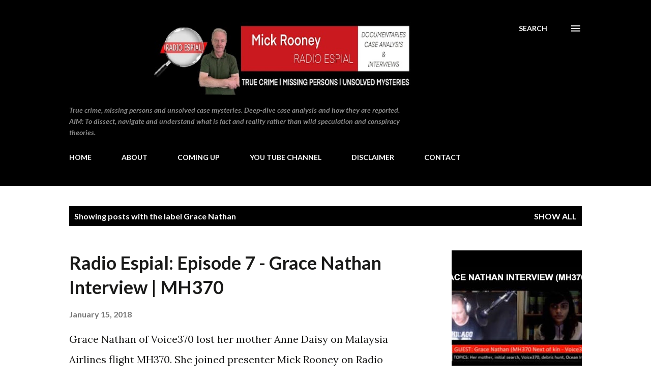

--- FILE ---
content_type: text/html; charset=UTF-8
request_url: https://www.radioespial.com/search/label/Grace%20Nathan
body_size: 25197
content:
<!DOCTYPE html>
<html dir='ltr' lang='en-GB'>
<head>
<meta content='width=device-width, initial-scale=1' name='viewport'/>
<title>Radio Espial</title>
<meta content='text/html; charset=UTF-8' http-equiv='Content-Type'/>
<!-- Chrome, Firefox OS and Opera -->
<meta content='#ffffff' name='theme-color'/>
<!-- Windows Phone -->
<meta content='#ffffff' name='msapplication-navbutton-color'/>
<meta content='blogger' name='generator'/>
<link href='https://www.radioespial.com/favicon.ico' rel='icon' type='image/x-icon'/>
<link href='https://www.radioespial.com/search/label/Grace%20Nathan' rel='canonical'/>
<link rel="alternate" type="application/atom+xml" title="Radio Espial - Atom" href="https://www.radioespial.com/feeds/posts/default" />
<link rel="alternate" type="application/rss+xml" title="Radio Espial - RSS" href="https://www.radioespial.com/feeds/posts/default?alt=rss" />
<link rel="service.post" type="application/atom+xml" title="Radio Espial - Atom" href="https://www.blogger.com/feeds/2660859695697865201/posts/default" />
<link rel="me" href="https://www.blogger.com/profile/15787268101730723300" />
<!--Can't find substitution for tag [blog.ieCssRetrofitLinks]-->
<meta content='https://www.radioespial.com/search/label/Grace%20Nathan' property='og:url'/>
<meta content='Radio Espial' property='og:title'/>
<meta content='True crime, missing persons and unsolved case mysteries. Deep-dive case analysis and how they are reported. AIM: To dissect, navigate and understand what is fact and reality rather than wild speculation and conspiracy theories.' property='og:description'/>
<meta content='https://lh3.googleusercontent.com/blogger_img_proxy/AEn0k_tJkftfBvPHze363X0UIsQAUBkzeYsWF7txvRi83jtCtWniEgKyMqY4UNNGZf5HpWNqPg7DCwH-EU5zknDCS8bPPWyVMRo0xUKQE8e2sfAYdsSCsQ=w1200-h630-n-k-no-nu' property='og:image'/>
<style type='text/css'>@font-face{font-family:'Lato';font-style:italic;font-weight:700;font-display:swap;src:url(//fonts.gstatic.com/s/lato/v25/S6u_w4BMUTPHjxsI5wq_FQftx9897sxZ.woff2)format('woff2');unicode-range:U+0100-02BA,U+02BD-02C5,U+02C7-02CC,U+02CE-02D7,U+02DD-02FF,U+0304,U+0308,U+0329,U+1D00-1DBF,U+1E00-1E9F,U+1EF2-1EFF,U+2020,U+20A0-20AB,U+20AD-20C0,U+2113,U+2C60-2C7F,U+A720-A7FF;}@font-face{font-family:'Lato';font-style:italic;font-weight:700;font-display:swap;src:url(//fonts.gstatic.com/s/lato/v25/S6u_w4BMUTPHjxsI5wq_Gwftx9897g.woff2)format('woff2');unicode-range:U+0000-00FF,U+0131,U+0152-0153,U+02BB-02BC,U+02C6,U+02DA,U+02DC,U+0304,U+0308,U+0329,U+2000-206F,U+20AC,U+2122,U+2191,U+2193,U+2212,U+2215,U+FEFF,U+FFFD;}@font-face{font-family:'Lato';font-style:normal;font-weight:400;font-display:swap;src:url(//fonts.gstatic.com/s/lato/v25/S6uyw4BMUTPHjxAwXiWtFCfQ7A.woff2)format('woff2');unicode-range:U+0100-02BA,U+02BD-02C5,U+02C7-02CC,U+02CE-02D7,U+02DD-02FF,U+0304,U+0308,U+0329,U+1D00-1DBF,U+1E00-1E9F,U+1EF2-1EFF,U+2020,U+20A0-20AB,U+20AD-20C0,U+2113,U+2C60-2C7F,U+A720-A7FF;}@font-face{font-family:'Lato';font-style:normal;font-weight:400;font-display:swap;src:url(//fonts.gstatic.com/s/lato/v25/S6uyw4BMUTPHjx4wXiWtFCc.woff2)format('woff2');unicode-range:U+0000-00FF,U+0131,U+0152-0153,U+02BB-02BC,U+02C6,U+02DA,U+02DC,U+0304,U+0308,U+0329,U+2000-206F,U+20AC,U+2122,U+2191,U+2193,U+2212,U+2215,U+FEFF,U+FFFD;}@font-face{font-family:'Lato';font-style:normal;font-weight:700;font-display:swap;src:url(//fonts.gstatic.com/s/lato/v25/S6u9w4BMUTPHh6UVSwaPGQ3q5d0N7w.woff2)format('woff2');unicode-range:U+0100-02BA,U+02BD-02C5,U+02C7-02CC,U+02CE-02D7,U+02DD-02FF,U+0304,U+0308,U+0329,U+1D00-1DBF,U+1E00-1E9F,U+1EF2-1EFF,U+2020,U+20A0-20AB,U+20AD-20C0,U+2113,U+2C60-2C7F,U+A720-A7FF;}@font-face{font-family:'Lato';font-style:normal;font-weight:700;font-display:swap;src:url(//fonts.gstatic.com/s/lato/v25/S6u9w4BMUTPHh6UVSwiPGQ3q5d0.woff2)format('woff2');unicode-range:U+0000-00FF,U+0131,U+0152-0153,U+02BB-02BC,U+02C6,U+02DA,U+02DC,U+0304,U+0308,U+0329,U+2000-206F,U+20AC,U+2122,U+2191,U+2193,U+2212,U+2215,U+FEFF,U+FFFD;}@font-face{font-family:'Lora';font-style:normal;font-weight:400;font-display:swap;src:url(//fonts.gstatic.com/s/lora/v37/0QI6MX1D_JOuGQbT0gvTJPa787weuxJMkq18ndeYxZ2JTg.woff2)format('woff2');unicode-range:U+0460-052F,U+1C80-1C8A,U+20B4,U+2DE0-2DFF,U+A640-A69F,U+FE2E-FE2F;}@font-face{font-family:'Lora';font-style:normal;font-weight:400;font-display:swap;src:url(//fonts.gstatic.com/s/lora/v37/0QI6MX1D_JOuGQbT0gvTJPa787weuxJFkq18ndeYxZ2JTg.woff2)format('woff2');unicode-range:U+0301,U+0400-045F,U+0490-0491,U+04B0-04B1,U+2116;}@font-face{font-family:'Lora';font-style:normal;font-weight:400;font-display:swap;src:url(//fonts.gstatic.com/s/lora/v37/0QI6MX1D_JOuGQbT0gvTJPa787weuxI9kq18ndeYxZ2JTg.woff2)format('woff2');unicode-range:U+0302-0303,U+0305,U+0307-0308,U+0310,U+0312,U+0315,U+031A,U+0326-0327,U+032C,U+032F-0330,U+0332-0333,U+0338,U+033A,U+0346,U+034D,U+0391-03A1,U+03A3-03A9,U+03B1-03C9,U+03D1,U+03D5-03D6,U+03F0-03F1,U+03F4-03F5,U+2016-2017,U+2034-2038,U+203C,U+2040,U+2043,U+2047,U+2050,U+2057,U+205F,U+2070-2071,U+2074-208E,U+2090-209C,U+20D0-20DC,U+20E1,U+20E5-20EF,U+2100-2112,U+2114-2115,U+2117-2121,U+2123-214F,U+2190,U+2192,U+2194-21AE,U+21B0-21E5,U+21F1-21F2,U+21F4-2211,U+2213-2214,U+2216-22FF,U+2308-230B,U+2310,U+2319,U+231C-2321,U+2336-237A,U+237C,U+2395,U+239B-23B7,U+23D0,U+23DC-23E1,U+2474-2475,U+25AF,U+25B3,U+25B7,U+25BD,U+25C1,U+25CA,U+25CC,U+25FB,U+266D-266F,U+27C0-27FF,U+2900-2AFF,U+2B0E-2B11,U+2B30-2B4C,U+2BFE,U+3030,U+FF5B,U+FF5D,U+1D400-1D7FF,U+1EE00-1EEFF;}@font-face{font-family:'Lora';font-style:normal;font-weight:400;font-display:swap;src:url(//fonts.gstatic.com/s/lora/v37/0QI6MX1D_JOuGQbT0gvTJPa787weuxIvkq18ndeYxZ2JTg.woff2)format('woff2');unicode-range:U+0001-000C,U+000E-001F,U+007F-009F,U+20DD-20E0,U+20E2-20E4,U+2150-218F,U+2190,U+2192,U+2194-2199,U+21AF,U+21E6-21F0,U+21F3,U+2218-2219,U+2299,U+22C4-22C6,U+2300-243F,U+2440-244A,U+2460-24FF,U+25A0-27BF,U+2800-28FF,U+2921-2922,U+2981,U+29BF,U+29EB,U+2B00-2BFF,U+4DC0-4DFF,U+FFF9-FFFB,U+10140-1018E,U+10190-1019C,U+101A0,U+101D0-101FD,U+102E0-102FB,U+10E60-10E7E,U+1D2C0-1D2D3,U+1D2E0-1D37F,U+1F000-1F0FF,U+1F100-1F1AD,U+1F1E6-1F1FF,U+1F30D-1F30F,U+1F315,U+1F31C,U+1F31E,U+1F320-1F32C,U+1F336,U+1F378,U+1F37D,U+1F382,U+1F393-1F39F,U+1F3A7-1F3A8,U+1F3AC-1F3AF,U+1F3C2,U+1F3C4-1F3C6,U+1F3CA-1F3CE,U+1F3D4-1F3E0,U+1F3ED,U+1F3F1-1F3F3,U+1F3F5-1F3F7,U+1F408,U+1F415,U+1F41F,U+1F426,U+1F43F,U+1F441-1F442,U+1F444,U+1F446-1F449,U+1F44C-1F44E,U+1F453,U+1F46A,U+1F47D,U+1F4A3,U+1F4B0,U+1F4B3,U+1F4B9,U+1F4BB,U+1F4BF,U+1F4C8-1F4CB,U+1F4D6,U+1F4DA,U+1F4DF,U+1F4E3-1F4E6,U+1F4EA-1F4ED,U+1F4F7,U+1F4F9-1F4FB,U+1F4FD-1F4FE,U+1F503,U+1F507-1F50B,U+1F50D,U+1F512-1F513,U+1F53E-1F54A,U+1F54F-1F5FA,U+1F610,U+1F650-1F67F,U+1F687,U+1F68D,U+1F691,U+1F694,U+1F698,U+1F6AD,U+1F6B2,U+1F6B9-1F6BA,U+1F6BC,U+1F6C6-1F6CF,U+1F6D3-1F6D7,U+1F6E0-1F6EA,U+1F6F0-1F6F3,U+1F6F7-1F6FC,U+1F700-1F7FF,U+1F800-1F80B,U+1F810-1F847,U+1F850-1F859,U+1F860-1F887,U+1F890-1F8AD,U+1F8B0-1F8BB,U+1F8C0-1F8C1,U+1F900-1F90B,U+1F93B,U+1F946,U+1F984,U+1F996,U+1F9E9,U+1FA00-1FA6F,U+1FA70-1FA7C,U+1FA80-1FA89,U+1FA8F-1FAC6,U+1FACE-1FADC,U+1FADF-1FAE9,U+1FAF0-1FAF8,U+1FB00-1FBFF;}@font-face{font-family:'Lora';font-style:normal;font-weight:400;font-display:swap;src:url(//fonts.gstatic.com/s/lora/v37/0QI6MX1D_JOuGQbT0gvTJPa787weuxJOkq18ndeYxZ2JTg.woff2)format('woff2');unicode-range:U+0102-0103,U+0110-0111,U+0128-0129,U+0168-0169,U+01A0-01A1,U+01AF-01B0,U+0300-0301,U+0303-0304,U+0308-0309,U+0323,U+0329,U+1EA0-1EF9,U+20AB;}@font-face{font-family:'Lora';font-style:normal;font-weight:400;font-display:swap;src:url(//fonts.gstatic.com/s/lora/v37/0QI6MX1D_JOuGQbT0gvTJPa787weuxJPkq18ndeYxZ2JTg.woff2)format('woff2');unicode-range:U+0100-02BA,U+02BD-02C5,U+02C7-02CC,U+02CE-02D7,U+02DD-02FF,U+0304,U+0308,U+0329,U+1D00-1DBF,U+1E00-1E9F,U+1EF2-1EFF,U+2020,U+20A0-20AB,U+20AD-20C0,U+2113,U+2C60-2C7F,U+A720-A7FF;}@font-face{font-family:'Lora';font-style:normal;font-weight:400;font-display:swap;src:url(//fonts.gstatic.com/s/lora/v37/0QI6MX1D_JOuGQbT0gvTJPa787weuxJBkq18ndeYxZ0.woff2)format('woff2');unicode-range:U+0000-00FF,U+0131,U+0152-0153,U+02BB-02BC,U+02C6,U+02DA,U+02DC,U+0304,U+0308,U+0329,U+2000-206F,U+20AC,U+2122,U+2191,U+2193,U+2212,U+2215,U+FEFF,U+FFFD;}@font-face{font-family:'Open Sans';font-style:normal;font-weight:600;font-stretch:100%;font-display:swap;src:url(//fonts.gstatic.com/s/opensans/v44/memSYaGs126MiZpBA-UvWbX2vVnXBbObj2OVZyOOSr4dVJWUgsgH1x4taVIUwaEQbjB_mQ.woff2)format('woff2');unicode-range:U+0460-052F,U+1C80-1C8A,U+20B4,U+2DE0-2DFF,U+A640-A69F,U+FE2E-FE2F;}@font-face{font-family:'Open Sans';font-style:normal;font-weight:600;font-stretch:100%;font-display:swap;src:url(//fonts.gstatic.com/s/opensans/v44/memSYaGs126MiZpBA-UvWbX2vVnXBbObj2OVZyOOSr4dVJWUgsgH1x4kaVIUwaEQbjB_mQ.woff2)format('woff2');unicode-range:U+0301,U+0400-045F,U+0490-0491,U+04B0-04B1,U+2116;}@font-face{font-family:'Open Sans';font-style:normal;font-weight:600;font-stretch:100%;font-display:swap;src:url(//fonts.gstatic.com/s/opensans/v44/memSYaGs126MiZpBA-UvWbX2vVnXBbObj2OVZyOOSr4dVJWUgsgH1x4saVIUwaEQbjB_mQ.woff2)format('woff2');unicode-range:U+1F00-1FFF;}@font-face{font-family:'Open Sans';font-style:normal;font-weight:600;font-stretch:100%;font-display:swap;src:url(//fonts.gstatic.com/s/opensans/v44/memSYaGs126MiZpBA-UvWbX2vVnXBbObj2OVZyOOSr4dVJWUgsgH1x4jaVIUwaEQbjB_mQ.woff2)format('woff2');unicode-range:U+0370-0377,U+037A-037F,U+0384-038A,U+038C,U+038E-03A1,U+03A3-03FF;}@font-face{font-family:'Open Sans';font-style:normal;font-weight:600;font-stretch:100%;font-display:swap;src:url(//fonts.gstatic.com/s/opensans/v44/memSYaGs126MiZpBA-UvWbX2vVnXBbObj2OVZyOOSr4dVJWUgsgH1x4iaVIUwaEQbjB_mQ.woff2)format('woff2');unicode-range:U+0307-0308,U+0590-05FF,U+200C-2010,U+20AA,U+25CC,U+FB1D-FB4F;}@font-face{font-family:'Open Sans';font-style:normal;font-weight:600;font-stretch:100%;font-display:swap;src:url(//fonts.gstatic.com/s/opensans/v44/memSYaGs126MiZpBA-UvWbX2vVnXBbObj2OVZyOOSr4dVJWUgsgH1x5caVIUwaEQbjB_mQ.woff2)format('woff2');unicode-range:U+0302-0303,U+0305,U+0307-0308,U+0310,U+0312,U+0315,U+031A,U+0326-0327,U+032C,U+032F-0330,U+0332-0333,U+0338,U+033A,U+0346,U+034D,U+0391-03A1,U+03A3-03A9,U+03B1-03C9,U+03D1,U+03D5-03D6,U+03F0-03F1,U+03F4-03F5,U+2016-2017,U+2034-2038,U+203C,U+2040,U+2043,U+2047,U+2050,U+2057,U+205F,U+2070-2071,U+2074-208E,U+2090-209C,U+20D0-20DC,U+20E1,U+20E5-20EF,U+2100-2112,U+2114-2115,U+2117-2121,U+2123-214F,U+2190,U+2192,U+2194-21AE,U+21B0-21E5,U+21F1-21F2,U+21F4-2211,U+2213-2214,U+2216-22FF,U+2308-230B,U+2310,U+2319,U+231C-2321,U+2336-237A,U+237C,U+2395,U+239B-23B7,U+23D0,U+23DC-23E1,U+2474-2475,U+25AF,U+25B3,U+25B7,U+25BD,U+25C1,U+25CA,U+25CC,U+25FB,U+266D-266F,U+27C0-27FF,U+2900-2AFF,U+2B0E-2B11,U+2B30-2B4C,U+2BFE,U+3030,U+FF5B,U+FF5D,U+1D400-1D7FF,U+1EE00-1EEFF;}@font-face{font-family:'Open Sans';font-style:normal;font-weight:600;font-stretch:100%;font-display:swap;src:url(//fonts.gstatic.com/s/opensans/v44/memSYaGs126MiZpBA-UvWbX2vVnXBbObj2OVZyOOSr4dVJWUgsgH1x5OaVIUwaEQbjB_mQ.woff2)format('woff2');unicode-range:U+0001-000C,U+000E-001F,U+007F-009F,U+20DD-20E0,U+20E2-20E4,U+2150-218F,U+2190,U+2192,U+2194-2199,U+21AF,U+21E6-21F0,U+21F3,U+2218-2219,U+2299,U+22C4-22C6,U+2300-243F,U+2440-244A,U+2460-24FF,U+25A0-27BF,U+2800-28FF,U+2921-2922,U+2981,U+29BF,U+29EB,U+2B00-2BFF,U+4DC0-4DFF,U+FFF9-FFFB,U+10140-1018E,U+10190-1019C,U+101A0,U+101D0-101FD,U+102E0-102FB,U+10E60-10E7E,U+1D2C0-1D2D3,U+1D2E0-1D37F,U+1F000-1F0FF,U+1F100-1F1AD,U+1F1E6-1F1FF,U+1F30D-1F30F,U+1F315,U+1F31C,U+1F31E,U+1F320-1F32C,U+1F336,U+1F378,U+1F37D,U+1F382,U+1F393-1F39F,U+1F3A7-1F3A8,U+1F3AC-1F3AF,U+1F3C2,U+1F3C4-1F3C6,U+1F3CA-1F3CE,U+1F3D4-1F3E0,U+1F3ED,U+1F3F1-1F3F3,U+1F3F5-1F3F7,U+1F408,U+1F415,U+1F41F,U+1F426,U+1F43F,U+1F441-1F442,U+1F444,U+1F446-1F449,U+1F44C-1F44E,U+1F453,U+1F46A,U+1F47D,U+1F4A3,U+1F4B0,U+1F4B3,U+1F4B9,U+1F4BB,U+1F4BF,U+1F4C8-1F4CB,U+1F4D6,U+1F4DA,U+1F4DF,U+1F4E3-1F4E6,U+1F4EA-1F4ED,U+1F4F7,U+1F4F9-1F4FB,U+1F4FD-1F4FE,U+1F503,U+1F507-1F50B,U+1F50D,U+1F512-1F513,U+1F53E-1F54A,U+1F54F-1F5FA,U+1F610,U+1F650-1F67F,U+1F687,U+1F68D,U+1F691,U+1F694,U+1F698,U+1F6AD,U+1F6B2,U+1F6B9-1F6BA,U+1F6BC,U+1F6C6-1F6CF,U+1F6D3-1F6D7,U+1F6E0-1F6EA,U+1F6F0-1F6F3,U+1F6F7-1F6FC,U+1F700-1F7FF,U+1F800-1F80B,U+1F810-1F847,U+1F850-1F859,U+1F860-1F887,U+1F890-1F8AD,U+1F8B0-1F8BB,U+1F8C0-1F8C1,U+1F900-1F90B,U+1F93B,U+1F946,U+1F984,U+1F996,U+1F9E9,U+1FA00-1FA6F,U+1FA70-1FA7C,U+1FA80-1FA89,U+1FA8F-1FAC6,U+1FACE-1FADC,U+1FADF-1FAE9,U+1FAF0-1FAF8,U+1FB00-1FBFF;}@font-face{font-family:'Open Sans';font-style:normal;font-weight:600;font-stretch:100%;font-display:swap;src:url(//fonts.gstatic.com/s/opensans/v44/memSYaGs126MiZpBA-UvWbX2vVnXBbObj2OVZyOOSr4dVJWUgsgH1x4vaVIUwaEQbjB_mQ.woff2)format('woff2');unicode-range:U+0102-0103,U+0110-0111,U+0128-0129,U+0168-0169,U+01A0-01A1,U+01AF-01B0,U+0300-0301,U+0303-0304,U+0308-0309,U+0323,U+0329,U+1EA0-1EF9,U+20AB;}@font-face{font-family:'Open Sans';font-style:normal;font-weight:600;font-stretch:100%;font-display:swap;src:url(//fonts.gstatic.com/s/opensans/v44/memSYaGs126MiZpBA-UvWbX2vVnXBbObj2OVZyOOSr4dVJWUgsgH1x4uaVIUwaEQbjB_mQ.woff2)format('woff2');unicode-range:U+0100-02BA,U+02BD-02C5,U+02C7-02CC,U+02CE-02D7,U+02DD-02FF,U+0304,U+0308,U+0329,U+1D00-1DBF,U+1E00-1E9F,U+1EF2-1EFF,U+2020,U+20A0-20AB,U+20AD-20C0,U+2113,U+2C60-2C7F,U+A720-A7FF;}@font-face{font-family:'Open Sans';font-style:normal;font-weight:600;font-stretch:100%;font-display:swap;src:url(//fonts.gstatic.com/s/opensans/v44/memSYaGs126MiZpBA-UvWbX2vVnXBbObj2OVZyOOSr4dVJWUgsgH1x4gaVIUwaEQbjA.woff2)format('woff2');unicode-range:U+0000-00FF,U+0131,U+0152-0153,U+02BB-02BC,U+02C6,U+02DA,U+02DC,U+0304,U+0308,U+0329,U+2000-206F,U+20AC,U+2122,U+2191,U+2193,U+2212,U+2215,U+FEFF,U+FFFD;}</style>
<style id='page-skin-1' type='text/css'><!--
/*! normalize.css v3.0.1 | MIT License | git.io/normalize */html{font-family:sans-serif;-ms-text-size-adjust:100%;-webkit-text-size-adjust:100%}body{margin:0}article,aside,details,figcaption,figure,footer,header,hgroup,main,nav,section,summary{display:block}audio,canvas,progress,video{display:inline-block;vertical-align:baseline}audio:not([controls]){display:none;height:0}[hidden],template{display:none}a{background:transparent}a:active,a:hover{outline:0}abbr[title]{border-bottom:1px dotted}b,strong{font-weight:bold}dfn{font-style:italic}h1{font-size:2em;margin:.67em 0}mark{background:#ff0;color:#000}small{font-size:80%}sub,sup{font-size:75%;line-height:0;position:relative;vertical-align:baseline}sup{top:-0.5em}sub{bottom:-0.25em}img{border:0}svg:not(:root){overflow:hidden}figure{margin:1em 40px}hr{-moz-box-sizing:content-box;box-sizing:content-box;height:0}pre{overflow:auto}code,kbd,pre,samp{font-family:monospace,monospace;font-size:1em}button,input,optgroup,select,textarea{color:inherit;font:inherit;margin:0}button{overflow:visible}button,select{text-transform:none}button,html input[type="button"],input[type="reset"],input[type="submit"]{-webkit-appearance:button;cursor:pointer}button[disabled],html input[disabled]{cursor:default}button::-moz-focus-inner,input::-moz-focus-inner{border:0;padding:0}input{line-height:normal}input[type="checkbox"],input[type="radio"]{box-sizing:border-box;padding:0}input[type="number"]::-webkit-inner-spin-button,input[type="number"]::-webkit-outer-spin-button{height:auto}input[type="search"]{-webkit-appearance:textfield;-moz-box-sizing:content-box;-webkit-box-sizing:content-box;box-sizing:content-box}input[type="search"]::-webkit-search-cancel-button,input[type="search"]::-webkit-search-decoration{-webkit-appearance:none}fieldset{border:1px solid #c0c0c0;margin:0 2px;padding:.35em .625em .75em}legend{border:0;padding:0}textarea{overflow:auto}optgroup{font-weight:bold}table{border-collapse:collapse;border-spacing:0}td,th{padding:0}
body{
overflow-wrap:break-word;
word-break:break-word;
word-wrap:break-word
}
.hidden{
display:none
}
.invisible{
visibility:hidden
}
.container::after,.float-container::after{
clear:both;
content:"";
display:table
}
.clearboth{
clear:both
}
#comments .comment .comment-actions,.subscribe-popup .FollowByEmail .follow-by-email-submit,.widget.Profile .profile-link{
background:0 0;
border:0;
box-shadow:none;
color:#78011f;
cursor:pointer;
font-size:14px;
font-weight:700;
outline:0;
text-decoration:none;
text-transform:uppercase;
width:auto
}
.dim-overlay{
background-color:rgba(0,0,0,.54);
height:100vh;
left:0;
position:fixed;
top:0;
width:100%
}
#sharing-dim-overlay{
background-color:transparent
}
input::-ms-clear{
display:none
}
.blogger-logo,.svg-icon-24.blogger-logo{
fill:#ff9800;
opacity:1
}
.loading-spinner-large{
-webkit-animation:mspin-rotate 1.568s infinite linear;
animation:mspin-rotate 1.568s infinite linear;
height:48px;
overflow:hidden;
position:absolute;
width:48px;
z-index:200
}
.loading-spinner-large>div{
-webkit-animation:mspin-revrot 5332ms infinite steps(4);
animation:mspin-revrot 5332ms infinite steps(4)
}
.loading-spinner-large>div>div{
-webkit-animation:mspin-singlecolor-large-film 1333ms infinite steps(81);
animation:mspin-singlecolor-large-film 1333ms infinite steps(81);
background-size:100%;
height:48px;
width:3888px
}
.mspin-black-large>div>div,.mspin-grey_54-large>div>div{
background-image:url(https://www.blogblog.com/indie/mspin_black_large.svg)
}
.mspin-white-large>div>div{
background-image:url(https://www.blogblog.com/indie/mspin_white_large.svg)
}
.mspin-grey_54-large{
opacity:.54
}
@-webkit-keyframes mspin-singlecolor-large-film{
from{
-webkit-transform:translateX(0);
transform:translateX(0)
}
to{
-webkit-transform:translateX(-3888px);
transform:translateX(-3888px)
}
}
@keyframes mspin-singlecolor-large-film{
from{
-webkit-transform:translateX(0);
transform:translateX(0)
}
to{
-webkit-transform:translateX(-3888px);
transform:translateX(-3888px)
}
}
@-webkit-keyframes mspin-rotate{
from{
-webkit-transform:rotate(0);
transform:rotate(0)
}
to{
-webkit-transform:rotate(360deg);
transform:rotate(360deg)
}
}
@keyframes mspin-rotate{
from{
-webkit-transform:rotate(0);
transform:rotate(0)
}
to{
-webkit-transform:rotate(360deg);
transform:rotate(360deg)
}
}
@-webkit-keyframes mspin-revrot{
from{
-webkit-transform:rotate(0);
transform:rotate(0)
}
to{
-webkit-transform:rotate(-360deg);
transform:rotate(-360deg)
}
}
@keyframes mspin-revrot{
from{
-webkit-transform:rotate(0);
transform:rotate(0)
}
to{
-webkit-transform:rotate(-360deg);
transform:rotate(-360deg)
}
}
.skip-navigation{
background-color:#fff;
box-sizing:border-box;
color:#000;
display:block;
height:0;
left:0;
line-height:50px;
overflow:hidden;
padding-top:0;
position:fixed;
text-align:center;
top:0;
-webkit-transition:box-shadow .3s,height .3s,padding-top .3s;
transition:box-shadow .3s,height .3s,padding-top .3s;
width:100%;
z-index:900
}
.skip-navigation:focus{
box-shadow:0 4px 5px 0 rgba(0,0,0,.14),0 1px 10px 0 rgba(0,0,0,.12),0 2px 4px -1px rgba(0,0,0,.2);
height:50px
}
#main{
outline:0
}
.main-heading{
position:absolute;
clip:rect(1px,1px,1px,1px);
padding:0;
border:0;
height:1px;
width:1px;
overflow:hidden
}
.Attribution{
margin-top:1em;
text-align:center
}
.Attribution .blogger img,.Attribution .blogger svg{
vertical-align:bottom
}
.Attribution .blogger img{
margin-right:.5em
}
.Attribution div{
line-height:24px;
margin-top:.5em
}
.Attribution .copyright,.Attribution .image-attribution{
font-size:.7em;
margin-top:1.5em
}
.BLOG_mobile_video_class{
display:none
}
.bg-photo{
background-attachment:scroll!important
}
body .CSS_LIGHTBOX{
z-index:900
}
.extendable .show-less,.extendable .show-more{
border-color:#78011f;
color:#78011f;
margin-top:8px
}
.extendable .show-less.hidden,.extendable .show-more.hidden{
display:none
}
.inline-ad{
display:none;
max-width:100%;
overflow:hidden
}
.adsbygoogle{
display:block
}
#cookieChoiceInfo{
bottom:0;
top:auto
}
iframe.b-hbp-video{
border:0
}
.post-body img{
max-width:100%
}
.post-body iframe{
max-width:100%
}
.post-body a[imageanchor="1"]{
display:inline-block
}
.byline{
margin-right:1em
}
.byline:last-child{
margin-right:0
}
.link-copied-dialog{
max-width:520px;
outline:0
}
.link-copied-dialog .modal-dialog-buttons{
margin-top:8px
}
.link-copied-dialog .goog-buttonset-default{
background:0 0;
border:0
}
.link-copied-dialog .goog-buttonset-default:focus{
outline:0
}
.paging-control-container{
margin-bottom:16px
}
.paging-control-container .paging-control{
display:inline-block
}
.paging-control-container .comment-range-text::after,.paging-control-container .paging-control{
color:#78011f
}
.paging-control-container .comment-range-text,.paging-control-container .paging-control{
margin-right:8px
}
.paging-control-container .comment-range-text::after,.paging-control-container .paging-control::after{
content:"\b7";
cursor:default;
padding-left:8px;
pointer-events:none
}
.paging-control-container .comment-range-text:last-child::after,.paging-control-container .paging-control:last-child::after{
content:none
}
.byline.reactions iframe{
height:20px
}
.b-notification{
color:#000;
background-color:#fff;
border-bottom:solid 1px #000;
box-sizing:border-box;
padding:16px 32px;
text-align:center
}
.b-notification.visible{
-webkit-transition:margin-top .3s cubic-bezier(.4,0,.2,1);
transition:margin-top .3s cubic-bezier(.4,0,.2,1)
}
.b-notification.invisible{
position:absolute
}
.b-notification-close{
position:absolute;
right:8px;
top:8px
}
.no-posts-message{
line-height:40px;
text-align:center
}
@media screen and (max-width:968px){
body.item-view .post-body a[imageanchor="1"][style*="float: left;"],body.item-view .post-body a[imageanchor="1"][style*="float: right;"]{
float:none!important;
clear:none!important
}
body.item-view .post-body a[imageanchor="1"] img{
display:block;
height:auto;
margin:0 auto
}
body.item-view .post-body>.separator:first-child>a[imageanchor="1"]:first-child{
margin-top:20px
}
.post-body a[imageanchor]{
display:block
}
body.item-view .post-body a[imageanchor="1"]{
margin-left:0!important;
margin-right:0!important
}
body.item-view .post-body a[imageanchor="1"]+a[imageanchor="1"]{
margin-top:16px
}
}
.item-control{
display:none
}
#comments{
border-top:1px dashed rgba(0,0,0,.54);
margin-top:20px;
padding:20px
}
#comments .comment-thread ol{
margin:0;
padding-left:0;
padding-left:0
}
#comments .comment .comment-replybox-single,#comments .comment-thread .comment-replies{
margin-left:60px
}
#comments .comment-thread .thread-count{
display:none
}
#comments .comment{
list-style-type:none;
padding:0 0 30px;
position:relative
}
#comments .comment .comment{
padding-bottom:8px
}
.comment .avatar-image-container{
position:absolute
}
.comment .avatar-image-container img{
border-radius:50%
}
.avatar-image-container svg,.comment .avatar-image-container .avatar-icon{
border-radius:50%;
border:solid 1px #191918;
box-sizing:border-box;
fill:#191918;
height:35px;
margin:0;
padding:7px;
width:35px
}
.comment .comment-block{
margin-top:10px;
margin-left:60px;
padding-bottom:0
}
#comments .comment-author-header-wrapper{
margin-left:40px
}
#comments .comment .thread-expanded .comment-block{
padding-bottom:20px
}
#comments .comment .comment-header .user,#comments .comment .comment-header .user a{
color:#191918;
font-style:normal;
font-weight:700
}
#comments .comment .comment-actions{
bottom:0;
margin-bottom:15px;
position:absolute
}
#comments .comment .comment-actions>*{
margin-right:8px
}
#comments .comment .comment-header .datetime{
bottom:0;
color:rgba(0,0,0,0.537);
display:inline-block;
font-size:13px;
font-style:italic;
margin-left:8px
}
#comments .comment .comment-footer .comment-timestamp a,#comments .comment .comment-header .datetime a{
color:rgba(0,0,0,0.537)
}
#comments .comment .comment-content,.comment .comment-body{
margin-top:12px;
word-break:break-word
}
.comment-body{
margin-bottom:12px
}
#comments.embed[data-num-comments="0"]{
border:0;
margin-top:0;
padding-top:0
}
#comments.embed[data-num-comments="0"] #comment-post-message,#comments.embed[data-num-comments="0"] div.comment-form>p,#comments.embed[data-num-comments="0"] p.comment-footer{
display:none
}
#comment-editor-src{
display:none
}
.comments .comments-content .loadmore.loaded{
max-height:0;
opacity:0;
overflow:hidden
}
.extendable .remaining-items{
height:0;
overflow:hidden;
-webkit-transition:height .3s cubic-bezier(.4,0,.2,1);
transition:height .3s cubic-bezier(.4,0,.2,1)
}
.extendable .remaining-items.expanded{
height:auto
}
.svg-icon-24,.svg-icon-24-button{
cursor:pointer;
height:24px;
width:24px;
min-width:24px
}
.touch-icon{
margin:-12px;
padding:12px
}
.touch-icon:active,.touch-icon:focus{
background-color:rgba(153,153,153,.4);
border-radius:50%
}
svg:not(:root).touch-icon{
overflow:visible
}
html[dir=rtl] .rtl-reversible-icon{
-webkit-transform:scaleX(-1);
-ms-transform:scaleX(-1);
transform:scaleX(-1)
}
.svg-icon-24-button,.touch-icon-button{
background:0 0;
border:0;
margin:0;
outline:0;
padding:0
}
.touch-icon-button .touch-icon:active,.touch-icon-button .touch-icon:focus{
background-color:transparent
}
.touch-icon-button:active .touch-icon,.touch-icon-button:focus .touch-icon{
background-color:rgba(153,153,153,.4);
border-radius:50%
}
.Profile .default-avatar-wrapper .avatar-icon{
border-radius:50%;
border:solid 1px #000000;
box-sizing:border-box;
fill:#000000;
margin:0
}
.Profile .individual .default-avatar-wrapper .avatar-icon{
padding:25px
}
.Profile .individual .avatar-icon,.Profile .individual .profile-img{
height:120px;
width:120px
}
.Profile .team .default-avatar-wrapper .avatar-icon{
padding:8px
}
.Profile .team .avatar-icon,.Profile .team .default-avatar-wrapper,.Profile .team .profile-img{
height:40px;
width:40px
}
.snippet-container{
margin:0;
position:relative;
overflow:hidden
}
.snippet-fade{
bottom:0;
box-sizing:border-box;
position:absolute;
width:96px
}
.snippet-fade{
right:0
}
.snippet-fade:after{
content:"\2026"
}
.snippet-fade:after{
float:right
}
.post-bottom{
-webkit-box-align:center;
-webkit-align-items:center;
-ms-flex-align:center;
align-items:center;
display:-webkit-box;
display:-webkit-flex;
display:-ms-flexbox;
display:flex;
-webkit-flex-wrap:wrap;
-ms-flex-wrap:wrap;
flex-wrap:wrap
}
.post-footer{
-webkit-box-flex:1;
-webkit-flex:1 1 auto;
-ms-flex:1 1 auto;
flex:1 1 auto;
-webkit-flex-wrap:wrap;
-ms-flex-wrap:wrap;
flex-wrap:wrap;
-webkit-box-ordinal-group:2;
-webkit-order:1;
-ms-flex-order:1;
order:1
}
.post-footer>*{
-webkit-box-flex:0;
-webkit-flex:0 1 auto;
-ms-flex:0 1 auto;
flex:0 1 auto
}
.post-footer .byline:last-child{
margin-right:1em
}
.jump-link{
-webkit-box-flex:0;
-webkit-flex:0 0 auto;
-ms-flex:0 0 auto;
flex:0 0 auto;
-webkit-box-ordinal-group:3;
-webkit-order:2;
-ms-flex-order:2;
order:2
}
.centered-top-container.sticky{
left:0;
position:fixed;
right:0;
top:0;
width:auto;
z-index:8;
-webkit-transition-property:opacity,-webkit-transform;
transition-property:opacity,-webkit-transform;
transition-property:transform,opacity;
transition-property:transform,opacity,-webkit-transform;
-webkit-transition-duration:.2s;
transition-duration:.2s;
-webkit-transition-timing-function:cubic-bezier(.4,0,.2,1);
transition-timing-function:cubic-bezier(.4,0,.2,1)
}
.centered-top-placeholder{
display:none
}
.collapsed-header .centered-top-placeholder{
display:block
}
.centered-top-container .Header .replaced h1,.centered-top-placeholder .Header .replaced h1{
display:none
}
.centered-top-container.sticky .Header .replaced h1{
display:block
}
.centered-top-container.sticky .Header .header-widget{
background:0 0
}
.centered-top-container.sticky .Header .header-image-wrapper{
display:none
}
.centered-top-container img,.centered-top-placeholder img{
max-width:100%
}
.collapsible{
-webkit-transition:height .3s cubic-bezier(.4,0,.2,1);
transition:height .3s cubic-bezier(.4,0,.2,1)
}
.collapsible,.collapsible>summary{
display:block;
overflow:hidden
}
.collapsible>:not(summary){
display:none
}
.collapsible[open]>:not(summary){
display:block
}
.collapsible:focus,.collapsible>summary:focus{
outline:0
}
.collapsible>summary{
cursor:pointer;
display:block;
padding:0
}
.collapsible:focus>summary,.collapsible>summary:focus{
background-color:transparent
}
.collapsible>summary::-webkit-details-marker{
display:none
}
.collapsible-title{
-webkit-box-align:center;
-webkit-align-items:center;
-ms-flex-align:center;
align-items:center;
display:-webkit-box;
display:-webkit-flex;
display:-ms-flexbox;
display:flex
}
.collapsible-title .title{
-webkit-box-flex:1;
-webkit-flex:1 1 auto;
-ms-flex:1 1 auto;
flex:1 1 auto;
-webkit-box-ordinal-group:1;
-webkit-order:0;
-ms-flex-order:0;
order:0;
overflow:hidden;
text-overflow:ellipsis;
white-space:nowrap
}
.collapsible-title .chevron-down,.collapsible[open] .collapsible-title .chevron-up{
display:block
}
.collapsible-title .chevron-up,.collapsible[open] .collapsible-title .chevron-down{
display:none
}
.overflowable-container{
max-height:48px;
overflow:hidden;
position:relative
}
.overflow-button{
cursor:pointer
}
#overflowable-dim-overlay{
background:0 0
}
.overflow-popup{
box-shadow:0 2px 2px 0 rgba(0,0,0,.14),0 3px 1px -2px rgba(0,0,0,.2),0 1px 5px 0 rgba(0,0,0,.12);
background-color:#ffffff;
left:0;
max-width:calc(100% - 32px);
position:absolute;
top:0;
visibility:hidden;
z-index:101
}
.overflow-popup ul{
list-style:none
}
.overflow-popup .tabs li,.overflow-popup li{
display:block;
height:auto
}
.overflow-popup .tabs li{
padding-left:0;
padding-right:0
}
.overflow-button.hidden,.overflow-popup .tabs li.hidden,.overflow-popup li.hidden{
display:none
}
.ripple{
position:relative
}
.ripple>*{
z-index:1
}
.splash-wrapper{
bottom:0;
left:0;
overflow:hidden;
pointer-events:none;
position:absolute;
right:0;
top:0;
z-index:0
}
.splash{
background:#ccc;
border-radius:100%;
display:block;
opacity:.6;
position:absolute;
-webkit-transform:scale(0);
-ms-transform:scale(0);
transform:scale(0)
}
.splash.animate{
-webkit-animation:ripple-effect .4s linear;
animation:ripple-effect .4s linear
}
@-webkit-keyframes ripple-effect{
100%{
opacity:0;
-webkit-transform:scale(2.5);
transform:scale(2.5)
}
}
@keyframes ripple-effect{
100%{
opacity:0;
-webkit-transform:scale(2.5);
transform:scale(2.5)
}
}
.search{
display:-webkit-box;
display:-webkit-flex;
display:-ms-flexbox;
display:flex;
line-height:24px;
width:24px
}
.search.focused{
width:100%
}
.search.focused .section{
width:100%
}
.search form{
z-index:101
}
.search h3{
display:none
}
.search form{
display:-webkit-box;
display:-webkit-flex;
display:-ms-flexbox;
display:flex;
-webkit-box-flex:1;
-webkit-flex:1 0 0;
-ms-flex:1 0 0px;
flex:1 0 0;
border-bottom:solid 1px transparent;
padding-bottom:8px
}
.search form>*{
display:none
}
.search.focused form>*{
display:block
}
.search .search-input label{
display:none
}
.centered-top-placeholder.cloned .search form{
z-index:30
}
.search.focused form{
border-color:#191918;
position:relative;
width:auto
}
.collapsed-header .centered-top-container .search.focused form{
border-bottom-color:transparent
}
.search-expand{
-webkit-box-flex:0;
-webkit-flex:0 0 auto;
-ms-flex:0 0 auto;
flex:0 0 auto
}
.search-expand-text{
display:none
}
.search-close{
display:inline;
vertical-align:middle
}
.search-input{
-webkit-box-flex:1;
-webkit-flex:1 0 1px;
-ms-flex:1 0 1px;
flex:1 0 1px
}
.search-input input{
background:0 0;
border:0;
box-sizing:border-box;
color:#191918;
display:inline-block;
outline:0;
width:calc(100% - 48px)
}
.search-input input.no-cursor{
color:transparent;
text-shadow:0 0 0 #191918
}
.collapsed-header .centered-top-container .search-action,.collapsed-header .centered-top-container .search-input input{
color:#191918
}
.collapsed-header .centered-top-container .search-input input.no-cursor{
color:transparent;
text-shadow:0 0 0 #191918
}
.collapsed-header .centered-top-container .search-input input.no-cursor:focus,.search-input input.no-cursor:focus{
outline:0
}
.search-focused>*{
visibility:hidden
}
.search-focused .search,.search-focused .search-icon{
visibility:visible
}
.search.focused .search-action{
display:block
}
.search.focused .search-action:disabled{
opacity:.3
}
.sidebar-container{
background-color:#f7f7f7;
max-width:320px;
overflow-y:auto;
-webkit-transition-property:-webkit-transform;
transition-property:-webkit-transform;
transition-property:transform;
transition-property:transform,-webkit-transform;
-webkit-transition-duration:.3s;
transition-duration:.3s;
-webkit-transition-timing-function:cubic-bezier(0,0,.2,1);
transition-timing-function:cubic-bezier(0,0,.2,1);
width:320px;
z-index:101;
-webkit-overflow-scrolling:touch
}
.sidebar-container .navigation{
line-height:0;
padding:16px
}
.sidebar-container .sidebar-back{
cursor:pointer
}
.sidebar-container .widget{
background:0 0;
margin:0 16px;
padding:16px 0
}
.sidebar-container .widget .title{
color:#000000;
margin:0
}
.sidebar-container .widget ul{
list-style:none;
margin:0;
padding:0
}
.sidebar-container .widget ul ul{
margin-left:1em
}
.sidebar-container .widget li{
font-size:16px;
line-height:normal
}
.sidebar-container .widget+.widget{
border-top:1px dashed #000000
}
.BlogArchive li{
margin:16px 0
}
.BlogArchive li:last-child{
margin-bottom:0
}
.Label li a{
display:inline-block
}
.BlogArchive .post-count,.Label .label-count{
float:right;
margin-left:.25em
}
.BlogArchive .post-count::before,.Label .label-count::before{
content:"("
}
.BlogArchive .post-count::after,.Label .label-count::after{
content:")"
}
.widget.Translate .skiptranslate>div{
display:block!important
}
.widget.Profile .profile-link{
display:-webkit-box;
display:-webkit-flex;
display:-ms-flexbox;
display:flex
}
.widget.Profile .team-member .default-avatar-wrapper,.widget.Profile .team-member .profile-img{
-webkit-box-flex:0;
-webkit-flex:0 0 auto;
-ms-flex:0 0 auto;
flex:0 0 auto;
margin-right:1em
}
.widget.Profile .individual .profile-link{
-webkit-box-orient:vertical;
-webkit-box-direction:normal;
-webkit-flex-direction:column;
-ms-flex-direction:column;
flex-direction:column
}
.widget.Profile .team .profile-link .profile-name{
-webkit-align-self:center;
-ms-flex-item-align:center;
align-self:center;
display:block;
-webkit-box-flex:1;
-webkit-flex:1 1 auto;
-ms-flex:1 1 auto;
flex:1 1 auto
}
.dim-overlay{
background-color:rgba(0,0,0,.54);
z-index:100
}
body.sidebar-visible{
overflow-y:hidden
}
@media screen and (max-width:1619px){
.sidebar-container{
bottom:0;
position:fixed;
top:0;
left:auto;
right:0
}
.sidebar-container.sidebar-invisible{
-webkit-transition-timing-function:cubic-bezier(.4,0,.6,1);
transition-timing-function:cubic-bezier(.4,0,.6,1);
-webkit-transform:translateX(320px);
-ms-transform:translateX(320px);
transform:translateX(320px)
}
}
.dialog{
box-shadow:0 2px 2px 0 rgba(0,0,0,.14),0 3px 1px -2px rgba(0,0,0,.2),0 1px 5px 0 rgba(0,0,0,.12);
background:#ffffff;
box-sizing:border-box;
color:#191918;
padding:30px;
position:fixed;
text-align:center;
width:calc(100% - 24px);
z-index:101
}
.dialog input[type=email],.dialog input[type=text]{
background-color:transparent;
border:0;
border-bottom:solid 1px rgba(25,25,24,.12);
color:#191918;
display:block;
font-family:Lora, serif;
font-size:16px;
line-height:24px;
margin:auto;
padding-bottom:7px;
outline:0;
text-align:center;
width:100%
}
.dialog input[type=email]::-webkit-input-placeholder,.dialog input[type=text]::-webkit-input-placeholder{
color:#191918
}
.dialog input[type=email]::-moz-placeholder,.dialog input[type=text]::-moz-placeholder{
color:#191918
}
.dialog input[type=email]:-ms-input-placeholder,.dialog input[type=text]:-ms-input-placeholder{
color:#191918
}
.dialog input[type=email]::-ms-input-placeholder,.dialog input[type=text]::-ms-input-placeholder{
color:#191918
}
.dialog input[type=email]::placeholder,.dialog input[type=text]::placeholder{
color:#191918
}
.dialog input[type=email]:focus,.dialog input[type=text]:focus{
border-bottom:solid 2px #78011f;
padding-bottom:6px
}
.dialog input.no-cursor{
color:transparent;
text-shadow:0 0 0 #191918
}
.dialog input.no-cursor:focus{
outline:0
}
.dialog input.no-cursor:focus{
outline:0
}
.dialog input[type=submit]{
font-family:Lora, serif
}
.dialog .goog-buttonset-default{
color:#78011f
}
.subscribe-popup{
max-width:364px
}
.subscribe-popup h3{
color:#ffffff;
font-size:1.8em;
margin-top:0
}
.subscribe-popup .FollowByEmail h3{
display:none
}
.subscribe-popup .FollowByEmail .follow-by-email-submit{
color:#78011f;
display:inline-block;
margin:0 auto;
margin-top:24px;
width:auto;
white-space:normal
}
.subscribe-popup .FollowByEmail .follow-by-email-submit:disabled{
cursor:default;
opacity:.3
}
@media (max-width:800px){
.blog-name div.widget.Subscribe{
margin-bottom:16px
}
body.item-view .blog-name div.widget.Subscribe{
margin:8px auto 16px auto;
width:100%
}
}
body#layout .bg-photo,body#layout .bg-photo-overlay{
display:none
}
body#layout .page_body{
padding:0;
position:relative;
top:0
}
body#layout .page{
display:inline-block;
left:inherit;
position:relative;
vertical-align:top;
width:540px
}
body#layout .centered{
max-width:954px
}
body#layout .navigation{
display:none
}
body#layout .sidebar-container{
display:inline-block;
width:40%
}
body#layout .hamburger-menu,body#layout .search{
display:none
}
.widget.Sharing .sharing-button{
display:none
}
.widget.Sharing .sharing-buttons li{
padding:0
}
.widget.Sharing .sharing-buttons li span{
display:none
}
.post-share-buttons{
position:relative
}
.centered-bottom .share-buttons .svg-icon-24,.share-buttons .svg-icon-24{
fill:#191918
}
.sharing-open.touch-icon-button:active .touch-icon,.sharing-open.touch-icon-button:focus .touch-icon{
background-color:transparent
}
.share-buttons{
background-color:#ffffff;
border-radius:2px;
box-shadow:0 2px 2px 0 rgba(0,0,0,.14),0 3px 1px -2px rgba(0,0,0,.2),0 1px 5px 0 rgba(0,0,0,.12);
color:#191918;
list-style:none;
margin:0;
padding:8px 0;
position:absolute;
top:-11px;
min-width:200px;
z-index:101
}
.share-buttons.hidden{
display:none
}
.sharing-button{
background:0 0;
border:0;
margin:0;
outline:0;
padding:0;
cursor:pointer
}
.share-buttons li{
margin:0;
height:48px
}
.share-buttons li:last-child{
margin-bottom:0
}
.share-buttons li .sharing-platform-button{
box-sizing:border-box;
cursor:pointer;
display:block;
height:100%;
margin-bottom:0;
padding:0 16px;
position:relative;
width:100%
}
.share-buttons li .sharing-platform-button:focus,.share-buttons li .sharing-platform-button:hover{
background-color:rgba(128,128,128,.1);
outline:0
}
.share-buttons li svg[class*=" sharing-"],.share-buttons li svg[class^=sharing-]{
position:absolute;
top:10px
}
.share-buttons li span.sharing-platform-button{
position:relative;
top:0
}
.share-buttons li .platform-sharing-text{
display:block;
font-size:16px;
line-height:48px;
white-space:nowrap
}
.share-buttons li .platform-sharing-text{
margin-left:56px
}
.flat-button{
cursor:pointer;
display:inline-block;
font-weight:700;
text-transform:uppercase;
border-radius:2px;
padding:8px;
margin:-8px
}
.flat-icon-button{
background:0 0;
border:0;
margin:0;
outline:0;
padding:0;
margin:-12px;
padding:12px;
cursor:pointer;
box-sizing:content-box;
display:inline-block;
line-height:0
}
.flat-icon-button,.flat-icon-button .splash-wrapper{
border-radius:50%
}
.flat-icon-button .splash.animate{
-webkit-animation-duration:.3s;
animation-duration:.3s
}
h1,h2,h3,h4,h5,h6{
margin:0
}
.post-body h1,.post-body h2,.post-body h3,.post-body h4,.post-body h5,.post-body h6{
margin:1em 0
}
.action-link,a{
color:#78011f;
cursor:pointer;
text-decoration:none
}
.action-link:visited,a:visited{
color:#78011f
}
.action-link:hover,a:hover{
color:#78011f
}
body{
background-color:#ffffff;
color:#191918;
font:400 20px Lora, serif;
margin:0 auto
}
.unused{
background:#ffffff none repeat scroll top left
}
.dim-overlay{
z-index:100
}
.all-container{
min-height:100vh;
display:-webkit-box;
display:-webkit-flex;
display:-ms-flexbox;
display:flex;
-webkit-box-orient:vertical;
-webkit-box-direction:normal;
-webkit-flex-direction:column;
-ms-flex-direction:column;
flex-direction:column
}
body.sidebar-visible .all-container{
overflow-y:scroll
}
.page{
max-width:1280px;
width:100%
}
.Blog{
padding:0;
padding-left:136px
}
.main_content_container{
-webkit-box-flex:0;
-webkit-flex:0 0 auto;
-ms-flex:0 0 auto;
flex:0 0 auto;
margin:0 auto;
max-width:1600px;
width:100%
}
.centered-top-container{
-webkit-box-flex:0;
-webkit-flex:0 0 auto;
-ms-flex:0 0 auto;
flex:0 0 auto
}
.centered-top,.centered-top-placeholder{
box-sizing:border-box;
width:100%
}
.centered-top{
box-sizing:border-box;
margin:0 auto;
max-width:1280px;
padding:44px 136px 32px 136px;
width:100%
}
.centered-top h3{
color:rgba(254,254,254,0.537);
font:700 14px Lato, sans-serif
}
.centered{
width:100%
}
.centered-top-firstline{
display:-webkit-box;
display:-webkit-flex;
display:-ms-flexbox;
display:flex;
position:relative;
width:100%
}
.main_header_elements{
display:-webkit-box;
display:-webkit-flex;
display:-ms-flexbox;
display:flex;
-webkit-box-flex:0;
-webkit-flex:0 1 auto;
-ms-flex:0 1 auto;
flex:0 1 auto;
-webkit-box-ordinal-group:2;
-webkit-order:1;
-ms-flex-order:1;
order:1;
overflow-x:hidden;
width:100%
}
html[dir=rtl] .main_header_elements{
-webkit-box-ordinal-group:3;
-webkit-order:2;
-ms-flex-order:2;
order:2
}
body.search-view .centered-top.search-focused .blog-name{
display:none
}
.widget.Header img{
max-width:100%
}
.blog-name{
-webkit-box-flex:1;
-webkit-flex:1 1 auto;
-ms-flex:1 1 auto;
flex:1 1 auto;
min-width:0;
-webkit-box-ordinal-group:2;
-webkit-order:1;
-ms-flex-order:1;
order:1;
-webkit-transition:opacity .2s cubic-bezier(.4,0,.2,1);
transition:opacity .2s cubic-bezier(.4,0,.2,1)
}
.subscribe-section-container{
-webkit-box-flex:0;
-webkit-flex:0 0 auto;
-ms-flex:0 0 auto;
flex:0 0 auto;
-webkit-box-ordinal-group:3;
-webkit-order:2;
-ms-flex-order:2;
order:2
}
.search{
-webkit-box-flex:0;
-webkit-flex:0 0 auto;
-ms-flex:0 0 auto;
flex:0 0 auto;
-webkit-box-ordinal-group:4;
-webkit-order:3;
-ms-flex-order:3;
order:3;
line-height:24px
}
.search svg{
margin-bottom:0px;
margin-top:0px;
padding-bottom:0;
padding-top:0
}
.search,.search.focused{
display:block;
width:auto
}
.search .section{
opacity:0;
position:absolute;
right:0;
top:0;
-webkit-transition:opacity .2s cubic-bezier(.4,0,.2,1);
transition:opacity .2s cubic-bezier(.4,0,.2,1)
}
.search-expand{
background:0 0;
border:0;
margin:0;
outline:0;
padding:0;
display:block
}
.search.focused .search-expand{
visibility:hidden
}
.hamburger-menu{
float:right;
height:24px
}
.search-expand,.subscribe-section-container{
margin-left:44px
}
.hamburger-section{
-webkit-box-flex:1;
-webkit-flex:1 0 auto;
-ms-flex:1 0 auto;
flex:1 0 auto;
margin-left:44px;
-webkit-box-ordinal-group:3;
-webkit-order:2;
-ms-flex-order:2;
order:2
}
html[dir=rtl] .hamburger-section{
-webkit-box-ordinal-group:2;
-webkit-order:1;
-ms-flex-order:1;
order:1
}
.search-expand-icon{
display:none
}
.search-expand-text{
display:block
}
.search-input{
width:100%
}
.search-focused .hamburger-section{
visibility:visible
}
.centered-top-secondline .PageList ul{
margin:0;
max-height:288px;
overflow-y:hidden
}
.centered-top-secondline .PageList li{
margin-right:30px
}
.centered-top-secondline .PageList li:first-child a{
padding-left:0
}
.centered-top-secondline .PageList .overflow-popup ul{
overflow-y:auto
}
.centered-top-secondline .PageList .overflow-popup li{
display:block
}
.centered-top-secondline .PageList .overflow-popup li.hidden{
display:none
}
.overflowable-contents li{
display:inline-block;
height:48px
}
.sticky .blog-name{
overflow:hidden
}
.sticky .blog-name .widget.Header h1{
overflow:hidden;
text-overflow:ellipsis;
white-space:nowrap
}
.sticky .blog-name .widget.Header p,.sticky .centered-top-secondline{
display:none
}
.centered-top-container,.centered-top-placeholder{
background:#000000 none repeat scroll top left
}
.centered-top .svg-icon-24{
fill:#ffffff
}
.blog-name h1,.blog-name h1 a{
color:#f40c0c;
font:700 24px Lato, sans-serif;
line-height:24px;
text-transform:uppercase
}
.widget.Header .header-widget p{
font:700 14px Lato, sans-serif;
font-style:italic;
color:rgba(254,254,254,0.537);
line-height:1.6;
max-width:676px
}
.centered-top .flat-button{
color:#ffffff;
cursor:pointer;
font:700 14px Lato, sans-serif;
line-height:24px;
text-transform:uppercase;
-webkit-transition:opacity .2s cubic-bezier(.4,0,.2,1);
transition:opacity .2s cubic-bezier(.4,0,.2,1)
}
.subscribe-button{
background:0 0;
border:0;
margin:0;
outline:0;
padding:0;
display:block
}
html[dir=ltr] .search form{
margin-right:12px
}
.search.focused .section{
opacity:1;
margin-right:36px;
width:calc(100% - 36px)
}
.search input{
border:0;
color:rgba(254,254,254,0.537);
font:700 16px Lato, sans-serif;
line-height:24px;
outline:0;
width:100%
}
.search form{
padding-bottom:0
}
.search input[type=submit]{
display:none
}
.search input::-webkit-input-placeholder{
text-transform:uppercase
}
.search input::-moz-placeholder{
text-transform:uppercase
}
.search input:-ms-input-placeholder{
text-transform:uppercase
}
.search input::-ms-input-placeholder{
text-transform:uppercase
}
.search input::placeholder{
text-transform:uppercase
}
.centered-top-secondline .dim-overlay,.search .dim-overlay{
background:0 0
}
.centered-top-secondline .PageList .overflow-button a,.centered-top-secondline .PageList li a{
color:#ffffff;
font:700 14px Lato, sans-serif;
line-height:48px;
padding:12px
}
.centered-top-secondline .PageList li.selected a{
color:#ffffff
}
.centered-top-secondline .overflow-popup .PageList li a{
color:#191918
}
.PageList ul{
padding:0
}
.sticky .search form{
border:0
}
.sticky{
box-shadow:0 0 20px 0 rgba(0,0,0,.7)
}
.sticky .centered-top{
padding-bottom:0;
padding-top:0
}
.sticky .blog-name h1,.sticky .search,.sticky .search-expand,.sticky .subscribe-button{
line-height:40px
}
.sticky .hamburger-section,.sticky .search-expand,.sticky .search.focused .search-submit{
-webkit-box-align:center;
-webkit-align-items:center;
-ms-flex-align:center;
align-items:center;
display:-webkit-box;
display:-webkit-flex;
display:-ms-flexbox;
display:flex;
height:40px
}
.subscribe-popup h3{
color:rgba(0,0,0,0.839);
font:700 24px Lato, sans-serif;
margin-bottom:24px
}
.subscribe-popup div.widget.FollowByEmail .follow-by-email-address{
color:rgba(0,0,0,0.839);
font:700 14px Lato, sans-serif
}
.subscribe-popup div.widget.FollowByEmail .follow-by-email-submit{
color:#191918;
font:700 14px Lato, sans-serif;
margin-top:24px
}
.post-content{
-webkit-box-flex:0;
-webkit-flex:0 1 auto;
-ms-flex:0 1 auto;
flex:0 1 auto;
-webkit-box-ordinal-group:2;
-webkit-order:1;
-ms-flex-order:1;
order:1;
margin-right:76px;
max-width:676px;
width:100%
}
.post-filter-message{
background-color:#78011f;
color:#ffffff;
display:-webkit-box;
display:-webkit-flex;
display:-ms-flexbox;
display:flex;
font:700 16px Lato, sans-serif;
margin:40px 136px 48px 136px;
padding:10px;
position:relative
}
.post-filter-message>*{
-webkit-box-flex:0;
-webkit-flex:0 0 auto;
-ms-flex:0 0 auto;
flex:0 0 auto
}
.post-filter-message .search-query{
font-style:italic;
quotes:"\201c" "\201d" "\2018" "\2019"
}
.post-filter-message .search-query::before{
content:open-quote
}
.post-filter-message .search-query::after{
content:close-quote
}
.post-filter-message div{
display:inline-block
}
.post-filter-message a{
color:#ffffff;
display:inline-block;
text-transform:uppercase
}
.post-filter-description{
-webkit-box-flex:1;
-webkit-flex:1 1 auto;
-ms-flex:1 1 auto;
flex:1 1 auto;
margin-right:16px
}
.post-title{
margin-top:0
}
body.feed-view .post-outer-container{
margin-top:85px
}
body.feed-view .feed-message+.post-outer-container,body.feed-view .post-outer-container:first-child{
margin-top:0
}
.post-outer{
display:-webkit-box;
display:-webkit-flex;
display:-ms-flexbox;
display:flex;
position:relative
}
.post-outer .snippet-thumbnail{
-webkit-box-align:center;
-webkit-align-items:center;
-ms-flex-align:center;
align-items:center;
background:#000;
display:-webkit-box;
display:-webkit-flex;
display:-ms-flexbox;
display:flex;
-webkit-box-flex:0;
-webkit-flex:0 0 auto;
-ms-flex:0 0 auto;
flex:0 0 auto;
height:256px;
-webkit-box-pack:center;
-webkit-justify-content:center;
-ms-flex-pack:center;
justify-content:center;
margin-right:136px;
overflow:hidden;
-webkit-box-ordinal-group:3;
-webkit-order:2;
-ms-flex-order:2;
order:2;
position:relative;
width:256px
}
.post-outer .thumbnail-empty{
background:0 0
}
.post-outer .snippet-thumbnail-img{
background-position:center;
background-repeat:no-repeat;
background-size:cover;
width:100%;
height:100%
}
.post-outer .snippet-thumbnail img{
max-height:100%
}
.post-title-container{
margin-bottom:16px
}
.post-bottom{
-webkit-box-align:baseline;
-webkit-align-items:baseline;
-ms-flex-align:baseline;
align-items:baseline;
display:-webkit-box;
display:-webkit-flex;
display:-ms-flexbox;
display:flex;
-webkit-box-pack:justify;
-webkit-justify-content:space-between;
-ms-flex-pack:justify;
justify-content:space-between
}
.post-share-buttons-bottom{
float:left
}
.footer{
-webkit-box-flex:0;
-webkit-flex:0 0 auto;
-ms-flex:0 0 auto;
flex:0 0 auto;
margin:auto auto 0 auto;
padding-bottom:32px;
width:auto
}
.post-header-container{
margin-bottom:12px
}
.post-header-container .post-share-buttons-top{
float:right
}
.post-header-container .post-header{
float:left
}
.byline{
display:inline-block;
margin-bottom:8px
}
.byline,.byline a,.flat-button{
color:#191918;
font:700 14px Lato, sans-serif
}
.flat-button.ripple .splash{
background-color:rgba(25,25,24,.4)
}
.flat-button.ripple:hover{
background-color:rgba(25,25,24,.12)
}
.post-footer .byline{
text-transform:uppercase
}
.post-comment-link{
line-height:1
}
.blog-pager{
float:right;
margin-right:468px;
margin-top:48px
}
.FeaturedPost{
margin-bottom:56px
}
.FeaturedPost h3{
margin:16px 136px 8px 136px
}
.shown-ad{
margin-bottom:85px;
margin-top:85px
}
.shown-ad .inline-ad{
display:block;
max-width:676px
}
body.feed-view .shown-ad:last-child{
display:none
}
.post-title,.post-title a{
color:#191918;
font:700 36px Lato, sans-serif;
line-height:1.3333333333
}
.feed-message{
color:rgba(0,0,0,0.537);
font:700 16px Lato, sans-serif;
margin-bottom:52px
}
.post-header-container .byline,.post-header-container .byline a{
color:rgba(0,0,0,0.537);
font:700 16px Lato, sans-serif
}
.post-header-container .byline.post-author:not(:last-child)::after{
content:"\b7"
}
.post-header-container .byline.post-author:not(:last-child){
margin-right:0
}
.post-snippet-container{
font:400 20px Lora, serif
}
.sharing-button{
text-transform:uppercase;
word-break:normal
}
.post-outer-container .svg-icon-24{
fill:#191918
}
.post-body{
color:#191918;
font:400 20px Lora, serif;
line-height:2;
margin-bottom:24px
}
.blog-pager .blog-pager-older-link{
color:#191918;
float:right;
font:700 14px Lato, sans-serif;
text-transform:uppercase
}
.no-posts-message{
margin:32px
}
body.item-view .Blog .post-title-container{
background-color:#f40c0c;
box-sizing:border-box;
margin-bottom:-1px;
padding-bottom:86px;
padding-right:290px;
padding-left:140px;
padding-top:124px;
width:100%
}
body.item-view .Blog .post-title,body.item-view .Blog .post-title a{
color:#ffffff;
font:700 48px Lato, sans-serif;
line-height:1.4166666667;
margin-bottom:0
}
body.item-view .Blog{
margin:0;
margin-bottom:85px;
padding:0
}
body.item-view .Blog .post-content{
margin-right:0;
max-width:none
}
body.item-view .comments,body.item-view .shown-ad,body.item-view .widget.Blog .post-bottom{
margin-bottom:0;
margin-right:400px;
margin-left:140px;
margin-top:0
}
body.item-view .widget.Header header p{
max-width:740px
}
body.item-view .shown-ad{
margin-bottom:24px;
margin-top:24px
}
body.item-view .Blog .post-header-container{
padding-left:140px
}
body.item-view .Blog .post-header-container .post-author-profile-pic-container{
background-color:#f40c0c;
border-top:1px solid #f40c0c;
float:left;
height:84px;
margin-right:24px;
margin-left:-140px;
padding-left:140px
}
body.item-view .Blog .post-author-profile-pic{
max-height:100%
}
body.item-view .Blog .post-header{
float:left;
height:84px
}
body.item-view .Blog .post-header>*{
position:relative;
top:50%;
-webkit-transform:translateY(-50%);
-ms-transform:translateY(-50%);
transform:translateY(-50%)
}
body.item-view .post-body{
color:#191918;
font:400 20px Lora, serif;
line-height:2
}
body.item-view .Blog .post-body-container{
padding-right:290px;
position:relative;
margin-left:140px;
margin-top:20px;
margin-bottom:32px
}
body.item-view .Blog .post-body{
margin-bottom:0;
margin-right:110px
}
body.item-view .Blog .post-body::first-letter{
float:left;
font-size:80px;
font-weight:600;
line-height:1;
margin-right:16px
}
body.item-view .Blog .post-body div[style*="text-align: center"]::first-letter{
float:none;
font-size:inherit;
font-weight:inherit;
line-height:inherit;
margin-right:0
}
body.item-view .Blog .post-body::first-line{
color:#191918
}
body.item-view .Blog .post-body-container .post-sidebar{
right:0;
position:absolute;
top:0;
width:290px
}
body.item-view .Blog .post-body-container .post-sidebar .sharing-button{
display:inline-block
}
.widget.Attribution{
clear:both;
font:600 14px Open Sans, sans-serif;
padding-top:2em
}
.widget.Attribution .blogger{
margin:12px
}
.widget.Attribution svg{
fill:rgba(0,0,0,0.537)
}
body.item-view .PopularPosts{
margin-left:140px
}
body.item-view .PopularPosts .widget-content>ul{
padding-left:0
}
body.item-view .PopularPosts .widget-content>ul>li{
display:block
}
body.item-view .PopularPosts .post-content{
margin-right:76px;
max-width:664px
}
body.item-view .PopularPosts .post:not(:last-child){
margin-bottom:85px
}
body.item-view .post-body-container img{
height:auto;
max-width:100%
}
body.item-view .PopularPosts>.title{
color:rgba(0,0,0,0.537);
font:700 16px Lato, sans-serif;
margin-bottom:36px
}
body.item-view .post-sidebar .post-labels-sidebar{
margin-top:48px;
min-width:150px
}
body.item-view .post-sidebar .post-labels-sidebar h3{
color:#191918;
font:700 14px Lato, sans-serif;
margin-bottom:16px
}
body.item-view .post-sidebar .post-labels-sidebar a{
color:#191918;
display:block;
font:400 14px Lato, sans-serif;
font-style:italic;
line-height:2
}
body.item-view blockquote{
font:italic 700 36px Lato, sans-serif;
font-style:italic;
quotes:"\201c" "\201d" "\2018" "\2019"
}
body.item-view blockquote::before{
content:open-quote
}
body.item-view blockquote::after{
content:close-quote
}
body.item-view .post-bottom{
display:-webkit-box;
display:-webkit-flex;
display:-ms-flexbox;
display:flex;
float:none
}
body.item-view .widget.Blog .post-share-buttons-bottom{
-webkit-box-flex:0;
-webkit-flex:0 1 auto;
-ms-flex:0 1 auto;
flex:0 1 auto;
-webkit-box-ordinal-group:3;
-webkit-order:2;
-ms-flex-order:2;
order:2
}
body.item-view .widget.Blog .post-footer{
line-height:1;
margin-right:24px
}
.widget.Blog body.item-view .post-bottom{
margin-right:0;
margin-bottom:80px
}
body.item-view .post-footer .post-labels .byline-label{
color:#191918;
font:700 14px Lato, sans-serif
}
body.item-view .post-footer .post-labels a{
color:#191918;
display:inline-block;
font:400 14px Lato, sans-serif;
line-height:2
}
body.item-view .post-footer .post-labels a:not(:last-child)::after{
content:", "
}
body.item-view #comments{
border-top:0;
padding:0
}
body.item-view #comments h3.title{
color:rgba(0,0,0,0.537);
font:700 16px Lato, sans-serif;
margin-bottom:48px
}
body.item-view #comments .comment-form h4{
position:absolute;
clip:rect(1px,1px,1px,1px);
padding:0;
border:0;
height:1px;
width:1px;
overflow:hidden
}
.heroPost{
display:-webkit-box;
display:-webkit-flex;
display:-ms-flexbox;
display:flex;
position:relative
}
.widget.Blog .heroPost{
margin-left:-136px
}
.heroPost .big-post-title .post-snippet{
color:#ffffff
}
.heroPost.noimage .post-snippet{
color:#191918
}
.heroPost .big-post-image-top{
display:none;
background-size:cover;
background-position:center
}
.heroPost .big-post-title{
background-color:#f40c0c;
box-sizing:border-box;
-webkit-box-flex:1;
-webkit-flex:1 1 auto;
-ms-flex:1 1 auto;
flex:1 1 auto;
max-width:888px;
min-width:0;
padding-bottom:84px;
padding-right:76px;
padding-left:136px;
padding-top:76px
}
.heroPost.noimage .big-post-title{
-webkit-box-flex:1;
-webkit-flex:1 0 auto;
-ms-flex:1 0 auto;
flex:1 0 auto;
max-width:480px;
width:480px
}
.heroPost .big-post-title h3{
margin:0 0 24px
}
.heroPost .big-post-title h3 a{
color:#ffffff
}
.heroPost .big-post-title .post-body{
color:#ffffff
}
.heroPost .big-post-title .item-byline{
color:#ffffff;
margin-bottom:24px
}
.heroPost .big-post-title .item-byline .post-timestamp{
display:block
}
.heroPost .big-post-title .item-byline a{
color:#ffffff
}
.heroPost .byline,.heroPost .byline a,.heroPost .flat-button{
color:#ffffff
}
.heroPost .flat-button.ripple .splash{
background-color:rgba(255,255,255,.4)
}
.heroPost .flat-button.ripple:hover{
background-color:rgba(255,255,255,.12)
}
.heroPost .big-post-image{
background-position:center;
background-repeat:no-repeat;
background-size:cover;
-webkit-box-flex:0;
-webkit-flex:0 0 auto;
-ms-flex:0 0 auto;
flex:0 0 auto;
width:392px
}
.heroPost .big-post-text{
background-color:#e7e6de;
box-sizing:border-box;
color:#191918;
-webkit-box-flex:1;
-webkit-flex:1 1 auto;
-ms-flex:1 1 auto;
flex:1 1 auto;
min-width:0;
padding:48px
}
.heroPost .big-post-text .post-snippet-fade{
color:#191918;
background:-webkit-linear-gradient(right,#e7e6de,rgba(231, 230, 222, 0));
background:linear-gradient(to left,#e7e6de,rgba(231, 230, 222, 0))
}
.heroPost .big-post-text .byline,.heroPost .big-post-text .byline a,.heroPost .big-post-text .jump-link,.heroPost .big-post-text .sharing-button{
color:#191918
}
.heroPost .big-post-text .snippet-item::first-letter{
color:#f40c0c;
float:left;
font-weight:700;
margin-right:12px
}
.sidebar-container{
background-color:#ffffff
}
body.sidebar-visible .sidebar-container{
box-shadow:0 0 20px 0 rgba(0,0,0,.7)
}
.sidebar-container .svg-icon-24{
fill:#000000
}
.sidebar-container .navigation .sidebar-back{
float:right
}
.sidebar-container .widget{
padding-right:16px;
margin-right:0;
margin-left:38px
}
.sidebar-container .widget+.widget{
border-top:solid 1px #bdbdbd
}
.sidebar-container .widget .title{
font:400 16px Lato, sans-serif
}
.collapsible{
width:100%
}
.widget.Profile{
border-top:0;
margin:0;
margin-left:38px;
margin-top:24px;
padding-right:0
}
body.sidebar-visible .widget.Profile{
margin-left:0
}
.widget.Profile h2{
display:none
}
.widget.Profile h3.title{
color:#000000;
margin:16px 32px
}
.widget.Profile .individual{
text-align:center
}
.widget.Profile .individual .default-avatar-wrapper .avatar-icon{
margin:auto
}
.widget.Profile .team{
margin-bottom:32px;
margin-left:32px;
margin-right:32px
}
.widget.Profile ul{
list-style:none;
padding:0
}
.widget.Profile li{
margin:10px 0;
text-align:left
}
.widget.Profile .profile-img{
border-radius:50%;
float:none
}
.widget.Profile .profile-info{
margin-bottom:12px
}
.profile-snippet-fade{
background:-webkit-linear-gradient(right,#ffffff 0,#ffffff 20%,rgba(255, 255, 255, 0) 100%);
background:linear-gradient(to left,#ffffff 0,#ffffff 20%,rgba(255, 255, 255, 0) 100%);
height:1.7em;
position:absolute;
right:16px;
top:11.7em;
width:96px
}
.profile-snippet-fade::after{
content:"\2026";
float:right
}
.widget.Profile .profile-location{
color:#000000;
font-size:16px;
margin:0;
opacity:.74
}
.widget.Profile .team-member .profile-link::after{
clear:both;
content:"";
display:table
}
.widget.Profile .team-member .profile-name{
word-break:break-word
}
.widget.Profile .profile-datablock .profile-link{
color:#000000;
font:700 16px Lato, sans-serif;
font-size:24px;
text-transform:none;
word-break:break-word
}
.widget.Profile .profile-datablock .profile-link+div{
margin-top:16px!important
}
.widget.Profile .profile-link{
font:700 16px Lato, sans-serif;
font-size:14px
}
.widget.Profile .profile-textblock{
color:#000000;
font-size:14px;
line-height:24px;
margin:0 18px;
opacity:.74;
overflow:hidden;
position:relative;
word-break:break-word
}
.widget.Label .list-label-widget-content li a{
width:100%;
word-wrap:break-word
}
.extendable .show-less,.extendable .show-more{
font:700 16px Lato, sans-serif;
font-size:14px;
margin:0 -8px
}
.widget.BlogArchive .post-count{
color:#191918
}
.Label li{
margin:16px 0
}
.Label li:last-child{
margin-bottom:0
}
.post-snippet.snippet-container{
max-height:160px
}
.post-snippet .snippet-item{
line-height:40px
}
.post-snippet .snippet-fade{
background:-webkit-linear-gradient(left,#ffffff 0,#ffffff 20%,rgba(255, 255, 255, 0) 100%);
background:linear-gradient(to left,#ffffff 0,#ffffff 20%,rgba(255, 255, 255, 0) 100%);
color:#191918;
height:40px
}
.hero-post-snippet.snippet-container{
max-height:160px
}
.hero-post-snippet .snippet-item{
line-height:40px
}
.hero-post-snippet .snippet-fade{
background:-webkit-linear-gradient(left,#f40c0c 0,#f40c0c 20%,rgba(244, 12, 12, 0) 100%);
background:linear-gradient(to left,#f40c0c 0,#f40c0c 20%,rgba(244, 12, 12, 0) 100%);
color:#ffffff;
height:40px
}
.hero-post-snippet a{
color:#29000b
}
.hero-post-noimage-snippet.snippet-container{
max-height:320px
}
.hero-post-noimage-snippet .snippet-item{
line-height:40px
}
.hero-post-noimage-snippet .snippet-fade{
background:-webkit-linear-gradient(left,#e7e6de 0,#e7e6de 20%,rgba(231, 230, 222, 0) 100%);
background:linear-gradient(to left,#e7e6de 0,#e7e6de 20%,rgba(231, 230, 222, 0) 100%);
color:#191918;
height:40px
}
.popular-posts-snippet.snippet-container{
max-height:160px
}
.popular-posts-snippet .snippet-item{
line-height:40px
}
.popular-posts-snippet .snippet-fade{
background:-webkit-linear-gradient(left,#ffffff 0,#ffffff 20%,rgba(255, 255, 255, 0) 100%);
background:linear-gradient(to left,#ffffff 0,#ffffff 20%,rgba(255, 255, 255, 0) 100%);
color:#191918;
height:40px
}
.profile-snippet.snippet-container{
max-height:192px
}
.profile-snippet .snippet-item{
line-height:24px
}
.profile-snippet .snippet-fade{
background:-webkit-linear-gradient(left,#ffffff 0,#ffffff 20%,rgba(255, 255, 255, 0) 100%);
background:linear-gradient(to left,#ffffff 0,#ffffff 20%,rgba(255, 255, 255, 0) 100%);
color:#000000;
height:24px
}
.hero-post-noimage-snippet .snippet-item::first-letter{
font-size:80px;
line-height:80px
}
#comments a,#comments cite,#comments div{
font-size:16px;
line-height:1.4
}
#comments .comment .comment-header .user,#comments .comment .comment-header .user a{
color:#191918;
font:700 14px Lato, sans-serif
}
#comments .comment .comment-header .datetime a{
color:rgba(0,0,0,0.537);
font:700 14px Lato, sans-serif
}
#comments .comment .comment-header .datetime a::before{
content:"\b7  "
}
#comments .comment .comment-content{
margin-top:6px
}
#comments .comment .comment-actions{
color:#191918;
font:700 14px Lato, sans-serif
}
#comments .continue{
display:none
}
#comments .comment-footer{
margin-top:8px
}
.cmt_iframe_holder{
margin-left:140px!important
}
body.variant-rockpool_deep_orange .centered-top-secondline .PageList .overflow-popup li a{
color:#000
}
body.variant-rockpool_pink .blog-name h1,body.variant-rockpool_pink .blog-name h1 a{
text-transform:none
}
body.variant-rockpool_deep_orange .post-filter-message{
background-color:#000000
}
@media screen and (max-width:1619px){
.page{
float:none;
margin:0 auto;
max-width:none!important
}
.page_body{
max-width:1280px;
margin:0 auto
}
}
@media screen and (max-width:1280px){
.heroPost .big-post-image{
display:table-cell;
left:auto;
position:static;
top:auto
}
.heroPost .big-post-title{
display:table-cell
}
}
@media screen and (max-width:1168px){
.centered-top-container,.centered-top-placeholder{
padding:24px 24px 32px 24px
}
.sticky{
padding:0 24px
}
.subscribe-section-container{
margin-left:48px
}
.hamburger-section{
margin-left:48px
}
.big-post-text-inner,.big-post-title-inner{
margin:0 auto;
max-width:920px
}
.centered-top{
padding:0;
max-width:920px
}
.Blog{
padding:0
}
body.item-view .Blog{
padding:0 24px;
margin:0 auto;
max-width:920px
}
.post-filter-description{
margin-right:36px
}
.post-outer{
display:block
}
.post-content{
max-width:none;
margin:0
}
.post-outer .snippet-thumbnail{
width:920px;
height:613.3333333333px;
margin-bottom:16px
}
.post-outer .snippet-thumbnail.thumbnail-empty{
display:none
}
.shown-ad .inline-ad{
max-width:100%
}
body.item-view .Blog{
padding:0;
max-width:none
}
.post-filter-message{
margin:24px calc((100% - 920px)/ 2);
max-width:none
}
.FeaturedPost h3,body.feed-view .blog-posts,body.feed-view .feed-message{
margin-left:calc((100% - 920px)/ 2);
margin-right:calc((100% - 920px)/ 2)
}
body.item-view .Blog .post-title-container{
padding:62px calc((100% - 920px)/ 2) 24px
}
body.item-view .Blog .post-header-container{
padding-left:calc((100% - 920px)/ 2)
}
body.item-view .Blog .post-body-container,body.item-view .comments,body.item-view .post-outer-container>.shown-ad,body.item-view .widget.Blog .post-bottom{
margin:32px calc((100% - 920px)/ 2);
padding:0
}
body.item-view .cmt_iframe_holder{
margin:32px 24px!important
}
.blog-pager{
margin-left:calc((100% - 920px)/ 2);
margin-right:calc((100% - 920px)/ 2)
}
body.item-view .post-bottom{
margin:0 auto;
max-width:968px
}
body.item-view .PopularPosts .post-content{
max-width:100%;
margin-right:0
}
body.item-view .Blog .post-body{
margin-right:0
}
body.item-view .Blog .post-sidebar{
display:none
}
body.item-view .widget.Blog .post-share-buttons-bottom{
margin-right:24px
}
body.item-view .PopularPosts{
margin:0 auto;
max-width:920px
}
body.item-view .comment-thread-title{
margin-left:calc((100% - 920px)/ 2)
}
.heroPost{
display:block
}
.heroPost .big-post-title{
display:block;
max-width:none;
padding:24px
}
.heroPost .big-post-image{
display:none
}
.heroPost .big-post-image-top{
display:block;
height:613.3333333333px;
margin:0 auto;
max-width:920px
}
.heroPost .big-post-image-top-container{
background-color:#f40c0c
}
.heroPost.noimage .big-post-title{
max-width:none;
width:100%
}
.heroPost.noimage .big-post-text{
position:static;
width:100%
}
.heroPost .big-post-text{
padding:24px
}
}
@media screen and (max-width:968px){
body{
font-size:14px
}
.post-header-container .byline,.post-header-container .byline a{
font-size:14px
}
.post-title,.post-title a{
font-size:24px
}
.post-outer .snippet-thumbnail{
width:100%;
height:calc((100vw - 48px) * 2 / 3)
}
body.item-view .Blog .post-title-container{
padding:62px 24px 24px 24px
}
body.item-view .Blog .post-header-container{
padding-left:24px
}
body.item-view .Blog .post-body-container,body.item-view .PopularPosts,body.item-view .comments,body.item-view .post-outer-container>.shown-ad,body.item-view .widget.Blog .post-bottom{
margin:32px 24px;
padding:0
}
.FeaturedPost h3,body.feed-view .blog-posts,body.feed-view .feed-message{
margin-left:24px;
margin-right:24px
}
.post-filter-message{
margin:24px 24px 48px 24px
}
body.item-view blockquote{
font-size:18px
}
body.item-view .Blog .post-title{
font-size:24px
}
body.item-view .Blog .post-body{
font-size:14px
}
body.item-view .Blog .post-body::first-letter{
font-size:56px;
line-height:56px
}
.main_header_elements{
position:relative;
display:block
}
.search.focused .section{
margin-right:0;
width:100%
}
html[dir=ltr] .search form{
margin-right:0
}
.hamburger-section{
margin-left:24px
}
.search-expand-icon{
display:block;
float:left;
height:24px;
margin-top:-12px
}
.search-expand-text{
display:none
}
.subscribe-section-container{
margin-top:12px
}
.subscribe-section-container{
float:left;
margin-left:0
}
.search-expand{
position:absolute;
right:0;
top:0
}
html[dir=ltr] .search-expand{
margin-left:24px
}
.centered-top.search-focused .subscribe-section-container{
opacity:0
}
.blog-name{
float:none
}
.blog-name{
margin-right:36px
}
.centered-top-secondline .PageList li{
margin-right:24px
}
.centered-top.search-focused .subscribe-button,.centered-top.search-focused .subscribe-section-container{
opacity:1
}
body.item-view .comment-thread-title{
margin-left:24px
}
.blog-pager{
margin-left:24px;
margin-right:24px
}
.heroPost .big-post-image-top{
width:100%;
height:calc(100vw * 2 / 3)
}
.popular-posts-snippet.snippet-container,.post-snippet.snippet-container{
font-size:14px;
max-height:112px
}
.popular-posts-snippet .snippet-item,.post-snippet .snippet-item{
line-height:2
}
.popular-posts-snippet .snippet-fade,.post-snippet .snippet-fade{
height:28px
}
.hero-post-snippet.snippet-container{
font-size:14px;
max-height:112px
}
.hero-post-snippet .snippet-item{
line-height:2
}
.hero-post-snippet .snippet-fade{
height:28px
}
.hero-post-noimage-snippet.snippet-container{
font-size:14px;
line-height:2;
max-height:224px
}
.hero-post-noimage-snippet .snippet-item{
line-height:2
}
.hero-post-noimage-snippet .snippet-fade{
height:28px
}
.hero-post-noimage-snippet .snippet-item::first-letter{
font-size:56px;
line-height:normal
}
body.item-view .post-body-container .separator[style*="text-align: center"] a[imageanchor="1"]{
margin-left:-24px!important;
margin-right:-24px!important
}
body.item-view .post-body-container .separator[style*="text-align: center"] a[imageanchor="1"][style*="float: left;"],body.item-view .post-body-container .separator[style*="text-align: center"] a[imageanchor="1"][style*="float: right;"]{
margin-left:0!important;
margin-right:0!important
}
body.item-view .post-body-container .separator[style*="text-align: center"] a[imageanchor="1"][style*="float: left;"] img,body.item-view .post-body-container .separator[style*="text-align: center"] a[imageanchor="1"][style*="float: right;"] img{
max-width:100%
}
}
@media screen and (min-width:1620px){
.page{
float:left
}
.centered-top{
max-width:1600px;
padding:44px 456px 32px 136px
}
.sidebar-container{
box-shadow:none;
float:right;
max-width:320px;
z-index:32
}
.sidebar-container .navigation{
display:none
}
.hamburger-section,.sticky .hamburger-section{
display:none
}
.search.focused .section{
margin-right:0;
width:100%
}
#footer{
padding-right:320px
}
}

--></style>
<style id='template-skin-1' type='text/css'><!--
body#layout .hidden,
body#layout .invisible {
display: inherit;
}
body#layout .navigation {
display: none;
}
body#layout .page {
display: inline-block;
vertical-align: top;
width: 55%;
}
body#layout .sidebar-container {
display: inline-block;
float: right;
width: 40%;
}
body#layout .hamburger-menu,
body#layout .search {
display: none;
}
--></style>
<script async='async' src='https://www.gstatic.com/external_hosted/clipboardjs/clipboard.min.js'></script>
<meta name='google-adsense-platform-account' content='ca-host-pub-1556223355139109'/>
<meta name='google-adsense-platform-domain' content='blogspot.com'/>

</head>
<body class='container feed-view label-view version-1-3-3 variant-rockpool_deep_orange'>
<a class='skip-navigation' href='#main' tabindex='0'>
Skip to main content
</a>
<div class='all-container'>
<div class='centered-top-placeholder'></div>
<header class='centered-top-container' role='banner'>
<div class='centered-top'>
<div class='centered-top-firstline container'>
<div class='main_header_elements container'>
<!-- Blog name and header -->
<div class='blog-name'>
<div class='section' id='header' name='Header'><div class='widget Header' data-version='2' id='Header1'>
<div class='header-widget'>
<a class='header-image-wrapper' href='https://www.radioespial.com/'>
<img alt='Radio Espial' data-original-height='271' data-original-width='1600' src='https://blogger.googleusercontent.com/img/a/AVvXsEhEE7vaWQ68vCUYJBny-M2YrrdVnfytUpBraKNMkxlbpPh2-l04xVNVwV8LH-ZTcfTP3H97i6On_pB7IVeqUVYSVrY2g-Pla11ju6gqvIForeiA76CWWtV0xjI_Zaf2Kd7w0EPoOLNrlYYw_x1B5Z_aKRbDhAvkV28NOTijzCY3UBg0EOTNnAiIEcvWnIe2=s1600' srcset='https://blogger.googleusercontent.com/img/a/AVvXsEhEE7vaWQ68vCUYJBny-M2YrrdVnfytUpBraKNMkxlbpPh2-l04xVNVwV8LH-ZTcfTP3H97i6On_pB7IVeqUVYSVrY2g-Pla11ju6gqvIForeiA76CWWtV0xjI_Zaf2Kd7w0EPoOLNrlYYw_x1B5Z_aKRbDhAvkV28NOTijzCY3UBg0EOTNnAiIEcvWnIe2=w120 120w, https://blogger.googleusercontent.com/img/a/AVvXsEhEE7vaWQ68vCUYJBny-M2YrrdVnfytUpBraKNMkxlbpPh2-l04xVNVwV8LH-ZTcfTP3H97i6On_pB7IVeqUVYSVrY2g-Pla11ju6gqvIForeiA76CWWtV0xjI_Zaf2Kd7w0EPoOLNrlYYw_x1B5Z_aKRbDhAvkV28NOTijzCY3UBg0EOTNnAiIEcvWnIe2=w240 240w, https://blogger.googleusercontent.com/img/a/AVvXsEhEE7vaWQ68vCUYJBny-M2YrrdVnfytUpBraKNMkxlbpPh2-l04xVNVwV8LH-ZTcfTP3H97i6On_pB7IVeqUVYSVrY2g-Pla11ju6gqvIForeiA76CWWtV0xjI_Zaf2Kd7w0EPoOLNrlYYw_x1B5Z_aKRbDhAvkV28NOTijzCY3UBg0EOTNnAiIEcvWnIe2=w480 480w, https://blogger.googleusercontent.com/img/a/AVvXsEhEE7vaWQ68vCUYJBny-M2YrrdVnfytUpBraKNMkxlbpPh2-l04xVNVwV8LH-ZTcfTP3H97i6On_pB7IVeqUVYSVrY2g-Pla11ju6gqvIForeiA76CWWtV0xjI_Zaf2Kd7w0EPoOLNrlYYw_x1B5Z_aKRbDhAvkV28NOTijzCY3UBg0EOTNnAiIEcvWnIe2=w640 640w, https://blogger.googleusercontent.com/img/a/AVvXsEhEE7vaWQ68vCUYJBny-M2YrrdVnfytUpBraKNMkxlbpPh2-l04xVNVwV8LH-ZTcfTP3H97i6On_pB7IVeqUVYSVrY2g-Pla11ju6gqvIForeiA76CWWtV0xjI_Zaf2Kd7w0EPoOLNrlYYw_x1B5Z_aKRbDhAvkV28NOTijzCY3UBg0EOTNnAiIEcvWnIe2=w800 800w'/>
</a>
<p>
True crime, missing persons and unsolved case mysteries. Deep-dive case analysis and how they are reported. AIM: To dissect, navigate and understand what is fact and reality rather than wild speculation and conspiracy theories.
</p>
</div>
</div></div>
</div>
<!-- End blog name and header -->
<!-- Search -->
<div class='search'>
<button aria-label='Search' class='flat-button search-expand touch-icon-button'>
<div class='search-expand-text'>Search</div>
<div class='search-expand-icon flat-icon-button'>
<svg class='svg-icon-24'>
<use xlink:href='/responsive/sprite_v1_6.css.svg#ic_search_black_24dp' xmlns:xlink='http://www.w3.org/1999/xlink'></use>
</svg>
</div>
</button>
<div class='section' id='search_top' name='Search (Top)'><div class='widget BlogSearch' data-version='2' id='BlogSearch1'>
<h3 class='title'>
Search This Blog
</h3>
<div class='widget-content' role='search'>
<form action='https://www.radioespial.com/search' target='_top'>
<div class='search-input'>
<input aria-label='Search this blog' autocomplete='off' name='q' placeholder='Search this blog' value=''/>
</div>
<label class='search-submit'>
<input type='submit'/>
<div class='flat-icon-button ripple'>
<svg class='svg-icon-24 search-icon'>
<use xlink:href='/responsive/sprite_v1_6.css.svg#ic_search_black_24dp' xmlns:xlink='http://www.w3.org/1999/xlink'></use>
</svg>
</div>
</label>
</form>
</div>
</div></div>
</div>
</div>
<!-- Hamburger menu -->
<div class='hamburger-section container'>
<button class='svg-icon-24-button hamburger-menu flat-icon-button ripple'>
<svg class='svg-icon-24'>
<use xlink:href='/responsive/sprite_v1_6.css.svg#ic_menu_black_24dp' xmlns:xlink='http://www.w3.org/1999/xlink'></use>
</svg>
</button>
</div>
<!-- End hamburger menu -->
</div>
<nav role='navigation'>
<div class='centered-top-secondline section' id='page_list_top' name='Page list (top)'><div class='widget PageList' data-version='2' id='PageList1'>
<div class='widget-content'>
<div class='overflowable-container'>
<div class='overflowable-contents'>
<div class='container'>
<ul class='tabs'>
<li class='overflowable-item'>
<a href='https://www.radioespial.com/'>HOME</a>
</li>
<li class='overflowable-item'>
<a href='https://www.radioespial.com/p/menu-1.html'>ABOUT</a>
</li>
<li class='overflowable-item'>
<a href='https://www.radioespial.com/p/coming-up.html'>COMING UP</a>
</li>
<li class='overflowable-item'>
<a href='https://www.radioespial.com/p/listen-or-watch.html'>YOU TUBE CHANNEL</a>
</li>
<li class='overflowable-item'>
<a href='https://www.radioespial.com/p/disclaimer.html'>DISCLAIMER</a>
</li>
<li class='overflowable-item'>
<a href='https://www.radioespial.com/p/contact-us.html'>CONTACT</a>
</li>
</ul>
</div>
</div>
<div class='overflow-button hidden'>
<a>More&hellip;</a>
</div>
</div>
</div>
</div></div>
</nav>
</div>
</header>
<div class='main_content_container clearfix'>
<div class='page'>
<div class='page_body'>
<div class='centered'>
<main class='centered-bottom' id='main' role='main' tabindex='-1'>
<h2 class='main-heading'>Posts</h2>
<div class='post-filter-message'>
<div class='post-filter-description'>
Showing posts with the label <span class='search-label'>Grace Nathan</span>
</div>
<div>
<a href='https://www.radioespial.com/'>Show All</a>
</div>
</div>
<div class='main section' id='page_body' name='Page body'>
<div class='widget Blog' data-version='2' id='Blog1'>
<div class='blog-posts hfeed container'>
<article class='post-outer-container'>
<div class='post-outer'>
<a class='snippet-thumbnail' href='https://www.radioespial.com/2018/01/radio-espial-episode-7-grace-nathan.html'>
<span class='snippet-thumbnail-img' id='snippet_thumbnail_id_82524742788620744'></span>
<style>
                    @media (min-width: 1168px) {
                      #snippet_thumbnail_id_82524742788620744 {
                        background-image: url(https\:\/\/lh3.googleusercontent.com\/blogger_img_proxy\/AEn0k_tJkftfBvPHze363X0UIsQAUBkzeYsWF7txvRi83jtCtWniEgKyMqY4UNNGZf5HpWNqPg7DCwH-EU5zknDCS8bPPWyVMRo0xUKQE8e2sfAYdsSCsQ=w256-h256-n-k-no-nu);
                      }
                    }
                    @media (min-width: 969px) and (max-width: 1167px) {
                      #snippet_thumbnail_id_82524742788620744 {
                        background-image: url(https\:\/\/lh3.googleusercontent.com\/blogger_img_proxy\/AEn0k_tJkftfBvPHze363X0UIsQAUBkzeYsWF7txvRi83jtCtWniEgKyMqY4UNNGZf5HpWNqPg7DCwH-EU5zknDCS8bPPWyVMRo0xUKQE8e2sfAYdsSCsQ=w1167-h778-n-k-no-nu);
                      }
                    }
                    @media (min-width: 601px) and (max-width: 968px) {
                      #snippet_thumbnail_id_82524742788620744 {
                        background-image: url(https\:\/\/lh3.googleusercontent.com\/blogger_img_proxy\/AEn0k_tJkftfBvPHze363X0UIsQAUBkzeYsWF7txvRi83jtCtWniEgKyMqY4UNNGZf5HpWNqPg7DCwH-EU5zknDCS8bPPWyVMRo0xUKQE8e2sfAYdsSCsQ=w968-h645-n-k-no-nu);
                      }
                    }
                    @media (max-width: 600px) {
                      #snippet_thumbnail_id_82524742788620744 {
                        background-image: url(https\:\/\/lh3.googleusercontent.com\/blogger_img_proxy\/AEn0k_tJkftfBvPHze363X0UIsQAUBkzeYsWF7txvRi83jtCtWniEgKyMqY4UNNGZf5HpWNqPg7DCwH-EU5zknDCS8bPPWyVMRo0xUKQE8e2sfAYdsSCsQ=w600-h400-n-k-no-nu);
                      }
                    }
                  </style>
</a>
<div class='post-content container'>
<div class='post-title-container'>
<a name='82524742788620744'></a>
<h3 class='post-title entry-title'>
<a href='https://www.radioespial.com/2018/01/radio-espial-episode-7-grace-nathan.html'>Radio Espial: Episode 7 - Grace Nathan Interview | MH370</a>
</h3>
</div>
<div class='post-header-container container'>
<div class='post-header'>
<div class='post-header-line-1'>
<span class='byline post-timestamp'>
<meta content='https://www.radioespial.com/2018/01/radio-espial-episode-7-grace-nathan.html'/>
<a class='timestamp-link' href='https://www.radioespial.com/2018/01/radio-espial-episode-7-grace-nathan.html' rel='bookmark' title='permanent link'>
<time class='published' datetime='2018-01-15T18:44:00+01:00' title='2018-01-15T18:44:00+01:00'>
January 15, 2018
</time>
</a>
</span>
</div>
</div>
</div>
<div class='container post-body entry-content' id='post-snippet-82524742788620744'>
<div class='post-snippet snippet-container r-snippet-container'>
<div class='snippet-item r-snippetized'>
Grace Nathan of Voice370 lost her mother Anne Daisy on Malaysia Airlines flight MH370. She joined presenter Mick Rooney on Radio Espial to discuss the journey for relatives of passengers and crew of the missing aircraft over the past four years. Last week the Malaysia government announced a renewed search for the seabed wreckage of the aircraft in the South Indian Ocean after it contracted exploration company Ocean Infinity.       www.radioespial.com  Voice370
</div>
<a class='snippet-fade r-snippet-fade hidden' href='https://www.radioespial.com/2018/01/radio-espial-episode-7-grace-nathan.html'></a>
</div>
</div>
<div class='post-bottom'>
<div class='post-footer'>
<div class='post-footer-line post-footer-line-0'>
<div class='byline post-share-buttons goog-inline-block'>
<div aria-owns='sharing-popup-Blog1-footer-0-82524742788620744' class='sharing' data-title='Radio Espial: Episode 7 - Grace Nathan Interview | MH370'>
<button aria-controls='sharing-popup-Blog1-footer-0-82524742788620744' aria-label='Share' class='sharing-button touch-icon-button flat-button ripple' id='sharing-button-Blog1-footer-0-82524742788620744' role='button'>
Share
</button>
<div class='share-buttons-container'>
<ul aria-hidden='true' aria-label='Share' class='share-buttons hidden' id='sharing-popup-Blog1-footer-0-82524742788620744' role='menu'>
<li>
<span aria-label='Get link' class='sharing-platform-button sharing-element-link' data-href='https://www.blogger.com/share-post.g?blogID=2660859695697865201&postID=82524742788620744&target=' data-url='https://www.radioespial.com/2018/01/radio-espial-episode-7-grace-nathan.html' role='menuitem' tabindex='-1' title='Get link'>
<svg class='svg-icon-24 touch-icon sharing-link'>
<use xlink:href='/responsive/sprite_v1_6.css.svg#ic_24_link_dark' xmlns:xlink='http://www.w3.org/1999/xlink'></use>
</svg>
<span class='platform-sharing-text'>Get link</span>
</span>
</li>
<li>
<span aria-label='Share to Facebook' class='sharing-platform-button sharing-element-facebook' data-href='https://www.blogger.com/share-post.g?blogID=2660859695697865201&postID=82524742788620744&target=facebook' data-url='https://www.radioespial.com/2018/01/radio-espial-episode-7-grace-nathan.html' role='menuitem' tabindex='-1' title='Share to Facebook'>
<svg class='svg-icon-24 touch-icon sharing-facebook'>
<use xlink:href='/responsive/sprite_v1_6.css.svg#ic_24_facebook_dark' xmlns:xlink='http://www.w3.org/1999/xlink'></use>
</svg>
<span class='platform-sharing-text'>Facebook</span>
</span>
</li>
<li>
<span aria-label='Share to X' class='sharing-platform-button sharing-element-twitter' data-href='https://www.blogger.com/share-post.g?blogID=2660859695697865201&postID=82524742788620744&target=twitter' data-url='https://www.radioespial.com/2018/01/radio-espial-episode-7-grace-nathan.html' role='menuitem' tabindex='-1' title='Share to X'>
<svg class='svg-icon-24 touch-icon sharing-twitter'>
<use xlink:href='/responsive/sprite_v1_6.css.svg#ic_24_twitter_dark' xmlns:xlink='http://www.w3.org/1999/xlink'></use>
</svg>
<span class='platform-sharing-text'>X</span>
</span>
</li>
<li>
<span aria-label='Share to Pinterest' class='sharing-platform-button sharing-element-pinterest' data-href='https://www.blogger.com/share-post.g?blogID=2660859695697865201&postID=82524742788620744&target=pinterest' data-url='https://www.radioespial.com/2018/01/radio-espial-episode-7-grace-nathan.html' role='menuitem' tabindex='-1' title='Share to Pinterest'>
<svg class='svg-icon-24 touch-icon sharing-pinterest'>
<use xlink:href='/responsive/sprite_v1_6.css.svg#ic_24_pinterest_dark' xmlns:xlink='http://www.w3.org/1999/xlink'></use>
</svg>
<span class='platform-sharing-text'>Pinterest</span>
</span>
</li>
<li>
<span aria-label='Email' class='sharing-platform-button sharing-element-email' data-href='https://www.blogger.com/share-post.g?blogID=2660859695697865201&postID=82524742788620744&target=email' data-url='https://www.radioespial.com/2018/01/radio-espial-episode-7-grace-nathan.html' role='menuitem' tabindex='-1' title='Email'>
<svg class='svg-icon-24 touch-icon sharing-email'>
<use xlink:href='/responsive/sprite_v1_6.css.svg#ic_24_email_dark' xmlns:xlink='http://www.w3.org/1999/xlink'></use>
</svg>
<span class='platform-sharing-text'>Email</span>
</span>
</li>
<li aria-hidden='true' class='hidden'>
<span aria-label='Share to other apps' class='sharing-platform-button sharing-element-other' data-url='https://www.radioespial.com/2018/01/radio-espial-episode-7-grace-nathan.html' role='menuitem' tabindex='-1' title='Share to other apps'>
<svg class='svg-icon-24 touch-icon sharing-sharingOther'>
<use xlink:href='/responsive/sprite_v1_6.css.svg#ic_more_horiz_black_24dp' xmlns:xlink='http://www.w3.org/1999/xlink'></use>
</svg>
<span class='platform-sharing-text'>Other Apps</span>
</span>
</li>
</ul>
</div>
</div>
</div>
<span class='byline post-comment-link container'>
<a class='comment-link flat-button ripple' href='https://www.radioespial.com/2018/01/radio-espial-episode-7-grace-nathan.html#comments' onclick=''>
Post a Comment
</a>
</span>
</div>
</div>
<div class='byline jump-link'>
<a class='flat-button ripple' href='https://www.radioespial.com/2018/01/radio-espial-episode-7-grace-nathan.html' title='Radio Espial: Episode 7 - Grace Nathan Interview | MH370'>
Read more
</a>
</div>
</div>
</div>
</div>
</article>
</div>
<div class='blog-pager container' id='blog-pager'>
<a class='blog-pager-older-link flat-button ripple' href='https://www.radioespial.com/search/label/Grace%20Nathan?updated-max=2018-01-15T18:44:00%2B01:00&max-results=20&start=20&by-date=false' title='More posts'>
More posts
</a>
</div>
</div>
</div>
</main>
</div>
</div>
</div>
<aside class='sidebar-container sidebar-invisible' role='complementary'>
<div class='navigation container'>
<button class='svg-icon-24-button sidebar-back flat-icon-button ripple'>
<svg class='svg-icon-24'>
<use xlink:href='/responsive/sprite_v1_6.css.svg#ic_arrow_forward_black_24dp' xmlns:xlink='http://www.w3.org/1999/xlink'></use>
</svg>
</button>
</div>
<div class='sidebar section' id='sidebar' name='Sidebar'><div class='widget Image' data-version='2' id='Image1'>
<h3 class='title'>
RADIO ESPIAL COMMUNITY GROUP
</h3>
<div class='widget-content'>
<a href='https://www.facebook.com/groups/radioespialcommunity'>
<img alt='RADIO ESPIAL COMMUNITY GROUP' height='140' id='Image1_img' src='https://blogger.googleusercontent.com/img/a/AVvXsEieTqJyZp04qIM6gofGa71Wwr3AMdjS_xNoyJeDFy-uAPFx6YftQ5sDvLBL-emMJUwVfJtmFnBw1h1w2uyf0dCPY7lZVXgnqxL91x5ZuYrspYoq4T3jnnMG7VBJa-42pSSEMFdkyIw04TDKLsZ1f7oFtSK_NFJ98G5647zBwIWB6Ba1vFIObqVtr-RrfcQr=s320' srcset='https://blogger.googleusercontent.com/img/a/AVvXsEieTqJyZp04qIM6gofGa71Wwr3AMdjS_xNoyJeDFy-uAPFx6YftQ5sDvLBL-emMJUwVfJtmFnBw1h1w2uyf0dCPY7lZVXgnqxL91x5ZuYrspYoq4T3jnnMG7VBJa-42pSSEMFdkyIw04TDKLsZ1f7oFtSK_NFJ98G5647zBwIWB6Ba1vFIObqVtr-RrfcQr=s72 72w, https://blogger.googleusercontent.com/img/a/AVvXsEieTqJyZp04qIM6gofGa71Wwr3AMdjS_xNoyJeDFy-uAPFx6YftQ5sDvLBL-emMJUwVfJtmFnBw1h1w2uyf0dCPY7lZVXgnqxL91x5ZuYrspYoq4T3jnnMG7VBJa-42pSSEMFdkyIw04TDKLsZ1f7oFtSK_NFJ98G5647zBwIWB6Ba1vFIObqVtr-RrfcQr=s128 128w, https://blogger.googleusercontent.com/img/a/AVvXsEieTqJyZp04qIM6gofGa71Wwr3AMdjS_xNoyJeDFy-uAPFx6YftQ5sDvLBL-emMJUwVfJtmFnBw1h1w2uyf0dCPY7lZVXgnqxL91x5ZuYrspYoq4T3jnnMG7VBJa-42pSSEMFdkyIw04TDKLsZ1f7oFtSK_NFJ98G5647zBwIWB6Ba1vFIObqVtr-RrfcQr=s220 220w, https://blogger.googleusercontent.com/img/a/AVvXsEieTqJyZp04qIM6gofGa71Wwr3AMdjS_xNoyJeDFy-uAPFx6YftQ5sDvLBL-emMJUwVfJtmFnBw1h1w2uyf0dCPY7lZVXgnqxL91x5ZuYrspYoq4T3jnnMG7VBJa-42pSSEMFdkyIw04TDKLsZ1f7oFtSK_NFJ98G5647zBwIWB6Ba1vFIObqVtr-RrfcQr=s400 400w, https://blogger.googleusercontent.com/img/a/AVvXsEieTqJyZp04qIM6gofGa71Wwr3AMdjS_xNoyJeDFy-uAPFx6YftQ5sDvLBL-emMJUwVfJtmFnBw1h1w2uyf0dCPY7lZVXgnqxL91x5ZuYrspYoq4T3jnnMG7VBJa-42pSSEMFdkyIw04TDKLsZ1f7oFtSK_NFJ98G5647zBwIWB6Ba1vFIObqVtr-RrfcQr=s640 640w, https://blogger.googleusercontent.com/img/a/AVvXsEieTqJyZp04qIM6gofGa71Wwr3AMdjS_xNoyJeDFy-uAPFx6YftQ5sDvLBL-emMJUwVfJtmFnBw1h1w2uyf0dCPY7lZVXgnqxL91x5ZuYrspYoq4T3jnnMG7VBJa-42pSSEMFdkyIw04TDKLsZ1f7oFtSK_NFJ98G5647zBwIWB6Ba1vFIObqVtr-RrfcQr=s800 800w, https://blogger.googleusercontent.com/img/a/AVvXsEieTqJyZp04qIM6gofGa71Wwr3AMdjS_xNoyJeDFy-uAPFx6YftQ5sDvLBL-emMJUwVfJtmFnBw1h1w2uyf0dCPY7lZVXgnqxL91x5ZuYrspYoq4T3jnnMG7VBJa-42pSSEMFdkyIw04TDKLsZ1f7oFtSK_NFJ98G5647zBwIWB6Ba1vFIObqVtr-RrfcQr=s1024 1024w, https://blogger.googleusercontent.com/img/a/AVvXsEieTqJyZp04qIM6gofGa71Wwr3AMdjS_xNoyJeDFy-uAPFx6YftQ5sDvLBL-emMJUwVfJtmFnBw1h1w2uyf0dCPY7lZVXgnqxL91x5ZuYrspYoq4T3jnnMG7VBJa-42pSSEMFdkyIw04TDKLsZ1f7oFtSK_NFJ98G5647zBwIWB6Ba1vFIObqVtr-RrfcQr=s1280 1280w, https://blogger.googleusercontent.com/img/a/AVvXsEieTqJyZp04qIM6gofGa71Wwr3AMdjS_xNoyJeDFy-uAPFx6YftQ5sDvLBL-emMJUwVfJtmFnBw1h1w2uyf0dCPY7lZVXgnqxL91x5ZuYrspYoq4T3jnnMG7VBJa-42pSSEMFdkyIw04TDKLsZ1f7oFtSK_NFJ98G5647zBwIWB6Ba1vFIObqVtr-RrfcQr=s1600 1600w' width='320'>
</img>
</a>
<br/>
</div>
</div><div class='widget HTML' data-version='2' id='HTML1'>
<h3 class='title'>
SOCIAL MEDIA
</h3>
<div class='widget-content'>
<style>/* Blogger Social Media Icons Generator by ScratchTheWeb: http://bit.ly/2OQAmNg */ .stw-facebook svg path{fill:#3b5998}.stw-twitter svg path{fill:#55acee}.stw-instagram svg path{fill:#3f729b}.stw-youtube svg path{fill:#e52d27}.stw-pinterest-square svg path{fill:#c8232c}.stw-li-square svg path{fill:#0e76a8}.stw-rss-square svg path{fill:#f26522}.stw-bsm-icons{display:inline-flex;width:100%;justify-content:center;}.stw-bsm-icon{margin: 10px 5px;}</style><div class="stw-bsm-icons"><div class="stw-bsm-icon fb-icon"><a href="https://www.facebook.com/radioespial" target="_blank"><span class="stw-facebook"><svg xmlns="http://www.w3.org/2000/svg" width="24" height="24" viewbox="0 0 24 24"><path d="M22.675 0h-21.35c-.732 0-1.325.593-1.325 1.325v21.351c0 .731.593 1.324 1.325 1.324h11.495v-9.294h-3.128v-3.622h3.128v-2.671c0-3.1 1.893-4.788 4.659-4.788 1.325 0 2.463.099 2.795.143v3.24l-1.918.001c-1.504 0-1.795.715-1.795 1.763v2.313h3.587l-.467 3.622h-3.12v9.293h6.116c.73 0 1.323-.593 1.323-1.325v-21.35c0-.732-.593-1.325-1.325-1.325z"></path></svg></span></a></div><div class="stw-bsm-icon twt-icon"><a href="https://twitter.com/radioespial" target="_blank"><span class="stw-twitter"><svg xmlns="http://www.w3.org/2000/svg" width="24" height="24" viewbox="0 0 1200 1227" fill="none" xmlns="http://www.w3.org/2000/svg"><path d="M714.163 519.284L1160.89 0H1055.03L667.137 450.887L357.328 0H0L468.492 681.821L0 1226.37H105.866L515.491 750.218L842.672 1226.37H1200L714.137 519.284H714.163ZM569.165 687.828L521.697 619.934L144.011 79.6944H306.615L611.412 515.685L658.88 583.579L1055.08 1150.3H892.476L569.165 687.854V687.828Z" fill="black"/></path></svg></span></a></div><div class="stw-bsm-icon ig-icon"><a href="https://www.instagram.com/mickrooneyjournalist/" target="_blank"><span class="stw-instagram"><svg xmlns="http://www.w3.org/2000/svg" width="24" height="24" viewbox="0 0 24 24"><path d="M12 2.163c3.204 0 3.584.012 4.85.07 3.252.148 4.771 1.691 4.919 4.919.058 1.265.069 1.645.069 4.849 0 3.205-.012 3.584-.069 4.849-.149 3.225-1.664 4.771-4.919 4.919-1.266.058-1.644.07-4.85.07-3.204 0-3.584-.012-4.849-.07-3.26-.149-4.771-1.699-4.919-4.92-.058-1.265-.07-1.644-.07-4.849 0-3.204.013-3.583.07-4.849.149-3.227 1.664-4.771 4.919-4.919 1.266-.057 1.645-.069 4.849-.069zm0-2.163c-3.259 0-3.667.014-4.947.072-4.358.2-6.78 2.618-6.98 6.98-.059 1.281-.073 1.689-.073 4.948 0 3.259.014 3.668.072 4.948.2 4.358 2.618 6.78 6.98 6.98 1.281.058 1.689.072 4.948.072 3.259 0 3.668-.014 4.948-.072 4.354-.2 6.782-2.618 6.979-6.98.059-1.28.073-1.689.073-4.948 0-3.259-.014-3.667-.072-4.947-.196-4.354-2.617-6.78-6.979-6.98-1.281-.059-1.69-.073-4.949-.073zm0 5.838c-3.403 0-6.162 2.759-6.162 6.162s2.759 6.163 6.162 6.163 6.162-2.759 6.162-6.163c0-3.403-2.759-6.162-6.162-6.162zm0 10.162c-2.209 0-4-1.79-4-4 0-2.209 1.791-4 4-4s4 1.791 4 4c0 2.21-1.791 4-4 4zm6.406-11.845c-.796 0-1.441.645-1.441 1.44s.645 1.44 1.441 1.44c.795 0 1.439-.645 1.439-1.44s-.644-1.44-1.439-1.44z"></path></svg></span></a></div><div class="stw-bsm-icon yt-icon"><a href="https://www.youtube.com/@mickrooney" target="_blank"><span class="stw-youtube"><svg xmlns="http://www.w3.org/2000/svg" width="24" height="24" viewbox="0 0 24 24"><path d="M19.615 3.184c-3.604-.246-11.631-.245-15.23 0-3.897.266-4.356 2.62-4.385 8.816.029 6.185.484 8.549 4.385 8.816 3.6.245 11.626.246 15.23 0 3.897-.266 4.356-2.62 4.385-8.816-.029-6.185-.484-8.549-4.385-8.816zm-10.615 12.816v-8l8 3.993-8 4.007z"></path></svg></span></a></div></div>
</div>
</div><div class='widget Subscribe' data-version='2' id='Subscribe1'>
<h3 class='title'>
SUBSCRIBE
</h3>
<div class='widget-content'>
<div class='subscribe-wrapper subscribe-type-POST'>
<div class='subscribe expanded subscribe-type-POST' id='SW_READER_LIST_Subscribe1POST' style='display:none;'>
<div class='top'>
<span class='inner' onclick='return(_SW_toggleReaderList(event, "Subscribe1POST"));'>
<img class='subscribe-dropdown-arrow' src='https://resources.blogblog.com/img/widgets/arrow_dropdown.gif'/>
<img align='absmiddle' alt='' border='0' class='feed-icon' src='https://resources.blogblog.com/img/icon_feed12.png'/>
Posts
</span>
<div class='feed-reader-links'>
<a class='feed-reader-link' href='https://www.netvibes.com/subscribe.php?url=https%3A%2F%2Fwww.radioespial.com%2Ffeeds%2Fposts%2Fdefault' target='_blank'>
<img src='https://resources.blogblog.com/img/widgets/subscribe-netvibes.png'/>
</a>
<a class='feed-reader-link' href='https://add.my.yahoo.com/content?url=https%3A%2F%2Fwww.radioespial.com%2Ffeeds%2Fposts%2Fdefault' target='_blank'>
<img src='https://resources.blogblog.com/img/widgets/subscribe-yahoo.png'/>
</a>
<a class='feed-reader-link' href='https://www.radioespial.com/feeds/posts/default' target='_blank'>
<img align='absmiddle' class='feed-icon' src='https://resources.blogblog.com/img/icon_feed12.png'/>
              Atom
            </a>
</div>
</div>
<div class='bottom'></div>
</div>
<div class='subscribe' id='SW_READER_LIST_CLOSED_Subscribe1POST' onclick='return(_SW_toggleReaderList(event, "Subscribe1POST"));'>
<div class='top'>
<span class='inner'>
<img class='subscribe-dropdown-arrow' src='https://resources.blogblog.com/img/widgets/arrow_dropdown.gif'/>
<span onclick='return(_SW_toggleReaderList(event, "Subscribe1POST"));'>
<img align='absmiddle' alt='' border='0' class='feed-icon' src='https://resources.blogblog.com/img/icon_feed12.png'/>
Posts
</span>
</span>
</div>
<div class='bottom'></div>
</div>
</div>
<div class='subscribe-wrapper subscribe-type-COMMENT'>
<div class='subscribe expanded subscribe-type-COMMENT' id='SW_READER_LIST_Subscribe1COMMENT' style='display:none;'>
<div class='top'>
<span class='inner' onclick='return(_SW_toggleReaderList(event, "Subscribe1COMMENT"));'>
<img class='subscribe-dropdown-arrow' src='https://resources.blogblog.com/img/widgets/arrow_dropdown.gif'/>
<img align='absmiddle' alt='' border='0' class='feed-icon' src='https://resources.blogblog.com/img/icon_feed12.png'/>
All Comments
</span>
<div class='feed-reader-links'>
<a class='feed-reader-link' href='https://www.netvibes.com/subscribe.php?url=https%3A%2F%2Fwww.radioespial.com%2Ffeeds%2Fcomments%2Fdefault' target='_blank'>
<img src='https://resources.blogblog.com/img/widgets/subscribe-netvibes.png'/>
</a>
<a class='feed-reader-link' href='https://add.my.yahoo.com/content?url=https%3A%2F%2Fwww.radioespial.com%2Ffeeds%2Fcomments%2Fdefault' target='_blank'>
<img src='https://resources.blogblog.com/img/widgets/subscribe-yahoo.png'/>
</a>
<a class='feed-reader-link' href='https://www.radioespial.com/feeds/comments/default' target='_blank'>
<img align='absmiddle' class='feed-icon' src='https://resources.blogblog.com/img/icon_feed12.png'/>
              Atom
            </a>
</div>
</div>
<div class='bottom'></div>
</div>
<div class='subscribe' id='SW_READER_LIST_CLOSED_Subscribe1COMMENT' onclick='return(_SW_toggleReaderList(event, "Subscribe1COMMENT"));'>
<div class='top'>
<span class='inner'>
<img class='subscribe-dropdown-arrow' src='https://resources.blogblog.com/img/widgets/arrow_dropdown.gif'/>
<span onclick='return(_SW_toggleReaderList(event, "Subscribe1COMMENT"));'>
<img align='absmiddle' alt='' border='0' class='feed-icon' src='https://resources.blogblog.com/img/icon_feed12.png'/>
All Comments
</span>
</span>
</div>
<div class='bottom'></div>
</div>
</div>
<div style='clear:both'></div>
</div>
</div><div class='widget Image' data-version='2' id='Image5'>
<h3 class='title'>
SUBSCRIBE &amp; WATCH ON YOUTUBE
</h3>
<div class='widget-content'>
<a href='https://www.youtube.com/c/MickRooney?sub_confirmation=1'>
<img alt='SUBSCRIBE &amp; WATCH ON YOUTUBE' height='135' id='Image5_img' src='https://blogger.googleusercontent.com/img/b/R29vZ2xl/AVvXsEi3vGWmB-frDDdF1stl0Pg5otvRuc6SEUk5t6fW7m-e5eRvGpn3E__bvFFkF1cDTuC4bYs0qUvq9S2vBZpR6ijFeCpVWgPnC1gadXP71pV4eVmVFRDYuxhNTHYWfwxmxrTa1NfPKDAgmgHw/s320/YouTube+Logo.png' srcset='https://blogger.googleusercontent.com/img/b/R29vZ2xl/AVvXsEi3vGWmB-frDDdF1stl0Pg5otvRuc6SEUk5t6fW7m-e5eRvGpn3E__bvFFkF1cDTuC4bYs0qUvq9S2vBZpR6ijFeCpVWgPnC1gadXP71pV4eVmVFRDYuxhNTHYWfwxmxrTa1NfPKDAgmgHw/s72/YouTube+Logo.png 72w, https://blogger.googleusercontent.com/img/b/R29vZ2xl/AVvXsEi3vGWmB-frDDdF1stl0Pg5otvRuc6SEUk5t6fW7m-e5eRvGpn3E__bvFFkF1cDTuC4bYs0qUvq9S2vBZpR6ijFeCpVWgPnC1gadXP71pV4eVmVFRDYuxhNTHYWfwxmxrTa1NfPKDAgmgHw/s128/YouTube+Logo.png 128w, https://blogger.googleusercontent.com/img/b/R29vZ2xl/AVvXsEi3vGWmB-frDDdF1stl0Pg5otvRuc6SEUk5t6fW7m-e5eRvGpn3E__bvFFkF1cDTuC4bYs0qUvq9S2vBZpR6ijFeCpVWgPnC1gadXP71pV4eVmVFRDYuxhNTHYWfwxmxrTa1NfPKDAgmgHw/s220/YouTube+Logo.png 220w, https://blogger.googleusercontent.com/img/b/R29vZ2xl/AVvXsEi3vGWmB-frDDdF1stl0Pg5otvRuc6SEUk5t6fW7m-e5eRvGpn3E__bvFFkF1cDTuC4bYs0qUvq9S2vBZpR6ijFeCpVWgPnC1gadXP71pV4eVmVFRDYuxhNTHYWfwxmxrTa1NfPKDAgmgHw/s400/YouTube+Logo.png 400w, https://blogger.googleusercontent.com/img/b/R29vZ2xl/AVvXsEi3vGWmB-frDDdF1stl0Pg5otvRuc6SEUk5t6fW7m-e5eRvGpn3E__bvFFkF1cDTuC4bYs0qUvq9S2vBZpR6ijFeCpVWgPnC1gadXP71pV4eVmVFRDYuxhNTHYWfwxmxrTa1NfPKDAgmgHw/s640/YouTube+Logo.png 640w, https://blogger.googleusercontent.com/img/b/R29vZ2xl/AVvXsEi3vGWmB-frDDdF1stl0Pg5otvRuc6SEUk5t6fW7m-e5eRvGpn3E__bvFFkF1cDTuC4bYs0qUvq9S2vBZpR6ijFeCpVWgPnC1gadXP71pV4eVmVFRDYuxhNTHYWfwxmxrTa1NfPKDAgmgHw/s800/YouTube+Logo.png 800w, https://blogger.googleusercontent.com/img/b/R29vZ2xl/AVvXsEi3vGWmB-frDDdF1stl0Pg5otvRuc6SEUk5t6fW7m-e5eRvGpn3E__bvFFkF1cDTuC4bYs0qUvq9S2vBZpR6ijFeCpVWgPnC1gadXP71pV4eVmVFRDYuxhNTHYWfwxmxrTa1NfPKDAgmgHw/s1024/YouTube+Logo.png 1024w, https://blogger.googleusercontent.com/img/b/R29vZ2xl/AVvXsEi3vGWmB-frDDdF1stl0Pg5otvRuc6SEUk5t6fW7m-e5eRvGpn3E__bvFFkF1cDTuC4bYs0qUvq9S2vBZpR6ijFeCpVWgPnC1gadXP71pV4eVmVFRDYuxhNTHYWfwxmxrTa1NfPKDAgmgHw/s1280/YouTube+Logo.png 1280w, https://blogger.googleusercontent.com/img/b/R29vZ2xl/AVvXsEi3vGWmB-frDDdF1stl0Pg5otvRuc6SEUk5t6fW7m-e5eRvGpn3E__bvFFkF1cDTuC4bYs0qUvq9S2vBZpR6ijFeCpVWgPnC1gadXP71pV4eVmVFRDYuxhNTHYWfwxmxrTa1NfPKDAgmgHw/s1600/YouTube+Logo.png 1600w' width='320'>
</img>
</a>
<br/>
</div>
</div><div class='widget Profile' data-version='2' id='Profile1'>
<div class='wrapper solo'>
<h3 class='title'>
About Me
</h3>
<div class='widget-content individual'>
<a href='https://www.blogger.com/profile/15787268101730723300' rel='nofollow'>
<img alt='My photo' class='profile-img' height='120' src='//blogger.googleusercontent.com/img/b/R29vZ2xl/AVvXsEig3Fplta4CtVBEFlvjoJi5G5ue7GLvgOrAlvGzdQomBuhUUbv_u7MpoqUIAuQIit_8NJc0qrjWdF2E0raStmdt855Rj3ojS5vzmLajQuy39lGzDwYvl3qFcn6JT910TA/s220/IMG_3703.JPG' width='120'/>
</a>
<div class='profile-info'>
<dl class='profile-datablock'>
<dt class='profile-data'>
<a class='profile-link g-profile' href='https://www.blogger.com/profile/15787268101730723300' rel='author nofollow'>
Mick Rooney
</a>
</dt>
</dl>
<a class='profile-link' href='https://www.blogger.com/profile/15787268101730723300' rel='author'>
Visit profile
</a>
</div>
</div>
</div>
</div><div class='widget BlogArchive' data-version='2' id='BlogArchive1'>
<details class='collapsible extendable'>
<summary>
<div class='collapsible-title'>
<h3 class='title'>
Archive
</h3>
<svg class='svg-icon-24 chevron-down'>
<use xlink:href='/responsive/sprite_v1_6.css.svg#ic_expand_more_black_24dp' xmlns:xlink='http://www.w3.org/1999/xlink'></use>
</svg>
<svg class='svg-icon-24 chevron-up'>
<use xlink:href='/responsive/sprite_v1_6.css.svg#ic_expand_less_black_24dp' xmlns:xlink='http://www.w3.org/1999/xlink'></use>
</svg>
</div>
</summary>
<div class='widget-content'>
<div id='ArchiveList'>
<div id='BlogArchive1_ArchiveList'>
<div class='first-items'>
<ul class='flat'>
<li class='archivedate'>
<a href='https://www.radioespial.com/2026/01/'>January 2026<span class='post-count'>1</span></a>
</li>
<li class='archivedate'>
<a href='https://www.radioespial.com/2025/12/'>December 2025<span class='post-count'>1</span></a>
</li>
<li class='archivedate'>
<a href='https://www.radioespial.com/2025/11/'>November 2025<span class='post-count'>2</span></a>
</li>
<li class='archivedate'>
<a href='https://www.radioespial.com/2025/09/'>September 2025<span class='post-count'>2</span></a>
</li>
<li class='archivedate'>
<a href='https://www.radioespial.com/2025/08/'>August 2025<span class='post-count'>2</span></a>
</li>
<li class='archivedate'>
<a href='https://www.radioespial.com/2025/07/'>July 2025<span class='post-count'>1</span></a>
</li>
<li class='archivedate'>
<a href='https://www.radioespial.com/2025/06/'>June 2025<span class='post-count'>2</span></a>
</li>
<li class='archivedate'>
<a href='https://www.radioespial.com/2025/05/'>May 2025<span class='post-count'>2</span></a>
</li>
<li class='archivedate'>
<a href='https://www.radioespial.com/2025/04/'>April 2025<span class='post-count'>1</span></a>
</li>
<li class='archivedate'>
<a href='https://www.radioespial.com/2025/03/'>March 2025<span class='post-count'>2</span></a>
</li>
</ul>
</div>
<div class='remaining-items'>
<ul class='flat'>
<li class='archivedate'>
<a href='https://www.radioespial.com/2025/02/'>February 2025<span class='post-count'>2</span></a>
</li>
<li class='archivedate'>
<a href='https://www.radioespial.com/2025/01/'>January 2025<span class='post-count'>1</span></a>
</li>
<li class='archivedate'>
<a href='https://www.radioespial.com/2024/12/'>December 2024<span class='post-count'>2</span></a>
</li>
<li class='archivedate'>
<a href='https://www.radioespial.com/2024/11/'>November 2024<span class='post-count'>2</span></a>
</li>
<li class='archivedate'>
<a href='https://www.radioespial.com/2024/10/'>October 2024<span class='post-count'>2</span></a>
</li>
<li class='archivedate'>
<a href='https://www.radioespial.com/2024/09/'>September 2024<span class='post-count'>2</span></a>
</li>
<li class='archivedate'>
<a href='https://www.radioespial.com/2024/08/'>August 2024<span class='post-count'>2</span></a>
</li>
<li class='archivedate'>
<a href='https://www.radioespial.com/2024/07/'>July 2024<span class='post-count'>3</span></a>
</li>
<li class='archivedate'>
<a href='https://www.radioespial.com/2024/06/'>June 2024<span class='post-count'>1</span></a>
</li>
<li class='archivedate'>
<a href='https://www.radioespial.com/2024/05/'>May 2024<span class='post-count'>2</span></a>
</li>
<li class='archivedate'>
<a href='https://www.radioespial.com/2024/04/'>April 2024<span class='post-count'>1</span></a>
</li>
<li class='archivedate'>
<a href='https://www.radioespial.com/2024/03/'>March 2024<span class='post-count'>3</span></a>
</li>
<li class='archivedate'>
<a href='https://www.radioespial.com/2024/02/'>February 2024<span class='post-count'>2</span></a>
</li>
<li class='archivedate'>
<a href='https://www.radioespial.com/2024/01/'>January 2024<span class='post-count'>2</span></a>
</li>
<li class='archivedate'>
<a href='https://www.radioespial.com/2023/12/'>December 2023<span class='post-count'>2</span></a>
</li>
<li class='archivedate'>
<a href='https://www.radioespial.com/2023/11/'>November 2023<span class='post-count'>2</span></a>
</li>
<li class='archivedate'>
<a href='https://www.radioespial.com/2023/10/'>October 2023<span class='post-count'>6</span></a>
</li>
<li class='archivedate'>
<a href='https://www.radioespial.com/2023/09/'>September 2023<span class='post-count'>3</span></a>
</li>
<li class='archivedate'>
<a href='https://www.radioespial.com/2023/08/'>August 2023<span class='post-count'>1</span></a>
</li>
<li class='archivedate'>
<a href='https://www.radioespial.com/2023/07/'>July 2023<span class='post-count'>2</span></a>
</li>
<li class='archivedate'>
<a href='https://www.radioespial.com/2023/06/'>June 2023<span class='post-count'>2</span></a>
</li>
<li class='archivedate'>
<a href='https://www.radioespial.com/2023/05/'>May 2023<span class='post-count'>1</span></a>
</li>
<li class='archivedate'>
<a href='https://www.radioespial.com/2023/04/'>April 2023<span class='post-count'>1</span></a>
</li>
<li class='archivedate'>
<a href='https://www.radioespial.com/2023/03/'>March 2023<span class='post-count'>1</span></a>
</li>
<li class='archivedate'>
<a href='https://www.radioespial.com/2023/02/'>February 2023<span class='post-count'>1</span></a>
</li>
<li class='archivedate'>
<a href='https://www.radioespial.com/2022/11/'>November 2022<span class='post-count'>1</span></a>
</li>
<li class='archivedate'>
<a href='https://www.radioespial.com/2022/10/'>October 2022<span class='post-count'>1</span></a>
</li>
<li class='archivedate'>
<a href='https://www.radioespial.com/2022/07/'>July 2022<span class='post-count'>1</span></a>
</li>
<li class='archivedate'>
<a href='https://www.radioespial.com/2022/06/'>June 2022<span class='post-count'>1</span></a>
</li>
<li class='archivedate'>
<a href='https://www.radioespial.com/2022/03/'>March 2022<span class='post-count'>1</span></a>
</li>
<li class='archivedate'>
<a href='https://www.radioespial.com/2022/02/'>February 2022<span class='post-count'>3</span></a>
</li>
<li class='archivedate'>
<a href='https://www.radioespial.com/2021/12/'>December 2021<span class='post-count'>1</span></a>
</li>
<li class='archivedate'>
<a href='https://www.radioespial.com/2021/11/'>November 2021<span class='post-count'>1</span></a>
</li>
<li class='archivedate'>
<a href='https://www.radioespial.com/2020/09/'>September 2020<span class='post-count'>1</span></a>
</li>
<li class='archivedate'>
<a href='https://www.radioespial.com/2020/04/'>April 2020<span class='post-count'>1</span></a>
</li>
<li class='archivedate'>
<a href='https://www.radioespial.com/2020/02/'>February 2020<span class='post-count'>1</span></a>
</li>
<li class='archivedate'>
<a href='https://www.radioespial.com/2019/03/'>March 2019<span class='post-count'>1</span></a>
</li>
<li class='archivedate'>
<a href='https://www.radioespial.com/2018/06/'>June 2018<span class='post-count'>1</span></a>
</li>
<li class='archivedate'>
<a href='https://www.radioespial.com/2018/04/'>April 2018<span class='post-count'>1</span></a>
</li>
<li class='archivedate'>
<a href='https://www.radioespial.com/2018/02/'>February 2018<span class='post-count'>1</span></a>
</li>
<li class='archivedate'>
<a href='https://www.radioespial.com/2018/01/'>January 2018<span class='post-count'>1</span></a>
</li>
<li class='archivedate'>
<a href='https://www.radioespial.com/2017/11/'>November 2017<span class='post-count'>1</span></a>
</li>
<li class='archivedate'>
<a href='https://www.radioespial.com/2017/10/'>October 2017<span class='post-count'>1</span></a>
</li>
<li class='archivedate'>
<a href='https://www.radioespial.com/2017/08/'>August 2017<span class='post-count'>2</span></a>
</li>
<li class='archivedate'>
<a href='https://www.radioespial.com/2017/07/'>July 2017<span class='post-count'>1</span></a>
</li>
<li class='archivedate'>
<a href='https://www.radioespial.com/2017/06/'>June 2017<span class='post-count'>1</span></a>
</li>
<li class='archivedate'>
<a href='https://www.radioespial.com/2017/04/'>April 2017<span class='post-count'>1</span></a>
</li>
</ul>
</div>
<span class='show-more flat-button'>Show more</span>
<span class='show-less hidden flat-button'>Show less</span>
</div>
</div>
</div>
</details>
</div><div class='widget Label' data-version='2' id='Label1'>
<details class='collapsible extendable' open='open'>
<summary>
<div class='collapsible-title'>
<h3 class='title'>
Labels
</h3>
<svg class='svg-icon-24 chevron-down'>
<use xlink:href='/responsive/sprite_v1_6.css.svg#ic_expand_more_black_24dp' xmlns:xlink='http://www.w3.org/1999/xlink'></use>
</svg>
<svg class='svg-icon-24 chevron-up'>
<use xlink:href='/responsive/sprite_v1_6.css.svg#ic_expand_less_black_24dp' xmlns:xlink='http://www.w3.org/1999/xlink'></use>
</svg>
</div>
</summary>
<div class='widget-content list-label-widget-content'>
<div class='first-items'>
<ul>
<li><a class='label-name' href='https://www.radioespial.com/search/label/a'>a</a></li>
<li><a class='label-name' href='https://www.radioespial.com/search/label/Alpho%20O%27Reilly%20Case'>Alpho O&#39;Reilly Case</a></li>
<li><a class='label-name' href='https://www.radioespial.com/search/label/Alpho%20O%27Reilly%20Disappearance'>Alpho O&#39;Reilly Disappearance</a></li>
<li><a class='label-name' href='https://www.radioespial.com/search/label/Amy%20Fitzpatrick'>Amy Fitzpatrick</a></li>
<li><a class='label-name' href='https://www.radioespial.com/search/label/Amy%20Fitzpatrick%20Case'>Amy Fitzpatrick Case</a></li>
<li><a class='label-name' href='https://www.radioespial.com/search/label/Annie%20McCarrick'>Annie McCarrick</a></li>
<li><a class='label-name' href='https://www.radioespial.com/search/label/Antoinette%20Smith%20Case'>Antoinette Smith Case</a></li>
<li><a class='label-name' href='https://www.radioespial.com/search/label/Arts'>Arts</a></li>
<li><a class='label-name' href='https://www.radioespial.com/search/label/Ashling%20Murphy%20Case'>Ashling Murphy Case</a></li>
<li><a class='label-name' href='https://www.radioespial.com/search/label/Aviation'>Aviation</a></li>
</ul>
</div>
<div class='remaining-items'>
<ul>
<li><a class='label-name' href='https://www.radioespial.com/search/label/Ben%20Sandilands'>Ben Sandilands</a></li>
<li><a class='label-name' href='https://www.radioespial.com/search/label/Bernadette%20Connolly%20Case'>Bernadette Connolly Case</a></li>
<li><a class='label-name' href='https://www.radioespial.com/search/label/Blaine%20Alan%20Gibson'>Blaine Alan Gibson</a></li>
<li><a class='label-name' href='https://www.radioespial.com/search/label/Bon%20Secours%20Mother%20and%20Baby%20Home'>Bon Secours Mother and Baby Home</a></li>
<li><a class='label-name' href='https://www.radioespial.com/search/label/Brian%20Kinsella'>Brian Kinsella</a></li>
<li><a class='label-name' href='https://www.radioespial.com/search/label/Brian%20Kinsella%20Case'>Brian Kinsella Case</a></li>
<li><a class='label-name' href='https://www.radioespial.com/search/label/Brooke%20Pickard%20Case'>Brooke Pickard Case</a></li>
<li><a class='label-name' href='https://www.radioespial.com/search/label/Buythebook.ie'>Buythebook.ie</a></li>
<li><a class='label-name' href='https://www.radioespial.com/search/label/Catherine%20Corless'>Catherine Corless</a></li>
<li><a class='label-name' href='https://www.radioespial.com/search/label/Charles%20Self%20Case'>Charles Self Case</a></li>
<li><a class='label-name' href='https://www.radioespial.com/search/label/Ciara%20Breen%20Case'>Ciara Breen Case</a></li>
<li><a class='label-name' href='https://www.radioespial.com/search/label/Claire%20Boylan%20Case'>Claire Boylan Case</a></li>
<li><a class='label-name' href='https://www.radioespial.com/search/label/Claudia%20Lawrence%20Case'>Claudia Lawrence Case</a></li>
<li><a class='label-name' href='https://www.radioespial.com/search/label/Conor%20%26%20Shelia%20Dwyer%20Case'>Conor &amp; Shelia Dwyer Case</a></li>
<li><a class='label-name' href='https://www.radioespial.com/search/label/Covid19'>Covid19</a></li>
<li><a class='label-name' href='https://www.radioespial.com/search/label/Dan%20Foley'>Dan Foley</a></li>
<li><a class='label-name' href='https://www.radioespial.com/search/label/David%20Lawler%20Convict'>David Lawler Convict</a></li>
<li><a class='label-name' href='https://www.radioespial.com/search/label/Dean%20Roche%20Case'>Dean Roche Case</a></li>
<li><a class='label-name' href='https://www.radioespial.com/search/label/Deirdre%20Jacob%20Case'>Deirdre Jacob Case</a></li>
<li><a class='label-name' href='https://www.radioespial.com/search/label/Domains'>Domains</a></li>
<li><a class='label-name' href='https://www.radioespial.com/search/label/Eileen%20Costello%20O%27Shaughnessy%20Case'>Eileen Costello O&#39;Shaughnessy Case</a></li>
<li><a class='label-name' href='https://www.radioespial.com/search/label/Elaine%20O%27Hara%20Murder%20Case'>Elaine O&#39;Hara Murder Case</a></li>
<li><a class='label-name' href='https://www.radioespial.com/search/label/Elisa%20Lam%20Case'>Elisa Lam Case</a></li>
<li><a class='label-name' href='https://www.radioespial.com/search/label/Elizabeth%20Clarke%20Case'>Elizabeth Clarke Case</a></li>
<li><a class='label-name' href='https://www.radioespial.com/search/label/Emer%20O%27Loughlin%20Case'>Emer O&#39;Loughlin Case</a></li>
<li><a class='label-name' href='https://www.radioespial.com/search/label/Esra%20Uyrun%20Case'>Esra Uyrun Case</a></li>
<li><a class='label-name' href='https://www.radioespial.com/search/label/Eva%20Brennan%20Case'>Eva Brennan Case</a></li>
<li><a class='label-name' href='https://www.radioespial.com/search/label/Fiona%20Pender%20Case'>Fiona Pender Case</a></li>
<li><a class='label-name' href='https://www.radioespial.com/search/label/Fiona%20Sinnott%20Case'>Fiona Sinnott Case</a></li>
<li><a class='label-name' href='https://www.radioespial.com/search/label/Gabby%20Petito%20Case'>Gabby Petito Case</a></li>
<li><a class='label-name' href='https://www.radioespial.com/search/label/Garda%20Diver'>Garda Diver</a></li>
<li><a class='label-name' href='https://www.radioespial.com/search/label/Garda%20Sub-Aqua%20Unit'>Garda Sub-Aqua Unit</a></li>
<li><a class='label-name' href='https://www.radioespial.com/search/label/Gerard%20O%27Hara%20Conviction'>Gerard O&#39;Hara Conviction</a></li>
<li><a class='label-name' href='https://www.radioespial.com/search/label/Grace%20Livingstone%20Case'>Grace Livingstone Case</a></li>
<li><a class='label-name' href='https://www.radioespial.com/search/label/Grace%20Nathan'>Grace Nathan</a></li>
<li><a class='label-name' href='https://www.radioespial.com/search/label/Haunted%20Eire'>Haunted Eire</a></li>
<li><a class='label-name' href='https://www.radioespial.com/search/label/Ian%20Bailey'>Ian Bailey</a></li>
<li><a class='label-name' href='https://www.radioespial.com/search/label/Imelda%20Keenan%20Case'>Imelda Keenan Case</a></li>
<li><a class='label-name' href='https://www.radioespial.com/search/label/Ireland'>Ireland</a></li>
<li><a class='label-name' href='https://www.radioespial.com/search/label/Ireland%20True%20Crime'>Ireland True Crime</a></li>
<li><a class='label-name' href='https://www.radioespial.com/search/label/Irish%20True%20Crime'>Irish True Crime</a></li>
<li><a class='label-name' href='https://www.radioespial.com/search/label/James%20Nixon'>James Nixon</a></li>
<li><a class='label-name' href='https://www.radioespial.com/search/label/James%20Patrick%20Grealis%20Case'>James Patrick Grealis Case</a></li>
<li><a class='label-name' href='https://www.radioespial.com/search/label/Jean%20Tighe'>Jean Tighe</a></li>
<li><a class='label-name' href='https://www.radioespial.com/search/label/Jeff%20Wise'>Jeff Wise</a></li>
<li><a class='label-name' href='https://www.radioespial.com/search/label/Jeremy%20Thompson'>Jeremy Thompson</a></li>
<li><a class='label-name' href='https://www.radioespial.com/search/label/Jimmy%20O%27Neill%20Missing'>Jimmy O&#39;Neill Missing</a></li>
<li><a class='label-name' href='https://www.radioespial.com/search/label/Jo%20Jo%20Dullard%20Case'>Jo Jo Dullard Case</a></li>
<li><a class='label-name' href='https://www.radioespial.com/search/label/John%20Buckley%20McQuaid'>John Buckley McQuaid</a></li>
<li><a class='label-name' href='https://www.radioespial.com/search/label/John%20Horgan%20Murder'>John Horgan Murder</a></li>
<li><a class='label-name' href='https://www.radioespial.com/search/label/Juanda%20Ismail'>Juanda Ismail</a></li>
<li><a class='label-name' href='https://www.radioespial.com/search/label/Kris%20Kremers%20%26%20Lisanne%20Froon%20Case'>Kris Kremers &amp; Lisanne Froon Case</a></li>
<li><a class='label-name' href='https://www.radioespial.com/search/label/Kyran%20Durnin%20Case'>Kyran Durnin Case</a></li>
<li><a class='label-name' href='https://www.radioespial.com/search/label/Larry%20Murphy'>Larry Murphy</a></li>
<li><a class='label-name' href='https://www.radioespial.com/search/label/Layla%20Brennan%20Case'>Layla Brennan Case</a></li>
<li><a class='label-name' href='https://www.radioespial.com/search/label/Lisa%20Doyle%20Case'>Lisa Doyle Case</a></li>
<li><a class='label-name' href='https://www.radioespial.com/search/label/Malaysia%20Airlines'>Malaysia Airlines</a></li>
<li><a class='label-name' href='https://www.radioespial.com/search/label/Marie%20Kilmartin%20Case'>Marie Kilmartin Case</a></li>
<li><a class='label-name' href='https://www.radioespial.com/search/label/Marilyn%20Rynn'>Marilyn Rynn</a></li>
<li><a class='label-name' href='https://www.radioespial.com/search/label/Mark%20Duffy%20Case'>Mark Duffy Case</a></li>
<li><a class='label-name' href='https://www.radioespial.com/search/label/Mark%20Levine'>Mark Levine</a></li>
<li><a class='label-name' href='https://www.radioespial.com/search/label/Marketing'>Marketing</a></li>
<li><a class='label-name' href='https://www.radioespial.com/search/label/Mary%20Boyle%20Case'>Mary Boyle Case</a></li>
<li><a class='label-name' href='https://www.radioespial.com/search/label/Media'>Media</a></li>
<li><a class='label-name' href='https://www.radioespial.com/search/label/MH17'>MH17</a></li>
<li><a class='label-name' href='https://www.radioespial.com/search/label/MH370'>MH370</a></li>
<li><a class='label-name' href='https://www.radioespial.com/search/label/Michael%20Gaine%20Case'>Michael Gaine Case</a></li>
<li><a class='label-name' href='https://www.radioespial.com/search/label/Mick%20Rooney'>Mick Rooney</a></li>
<li><a class='label-name' href='https://www.radioespial.com/search/label/Mickrooney'>Mickrooney</a></li>
<li><a class='label-name' href='https://www.radioespial.com/search/label/MISSING%20IN%20THE%20NETHERLANDS'>MISSING IN THE NETHERLANDS</a></li>
<li><a class='label-name' href='https://www.radioespial.com/search/label/Missing%20Person%20Cases'>Missing Person Cases</a></li>
<li><a class='label-name' href='https://www.radioespial.com/search/label/Missing%20Persons%20Ireland'>Missing Persons Ireland</a></li>
<li><a class='label-name' href='https://www.radioespial.com/search/label/Monica%20Riordan%20Case'>Monica Riordan Case</a></li>
<li><a class='label-name' href='https://www.radioespial.com/search/label/Moss%20Moore%20Case'>Moss Moore Case</a></li>
<li><a class='label-name' href='https://www.radioespial.com/search/label/Mother%20%26%20Bobay%20Home%20Scandal'>Mother &amp; Bobay Home Scandal</a></li>
<li><a class='label-name' href='https://www.radioespial.com/search/label/Murders%20in%20Ireland'>Murders in Ireland</a></li>
<li><a class='label-name' href='https://www.radioespial.com/search/label/Music'>Music</a></li>
<li><a class='label-name' href='https://www.radioespial.com/search/label/Nancy%20Brophy'>Nancy Brophy</a></li>
<li><a class='label-name' href='https://www.radioespial.com/search/label/National%20Missing%20Persons%20Day'>National Missing Persons Day</a></li>
<li><a class='label-name' href='https://www.radioespial.com/search/label/Nicola%20Bulley%20Case'>Nicola Bulley Case</a></li>
<li><a class='label-name' href='https://www.radioespial.com/search/label/Paranormal'>Paranormal</a></li>
<li><a class='label-name' href='https://www.radioespial.com/search/label/Patricia%20Doherty%20Case'>Patricia Doherty Case</a></li>
<li><a class='label-name' href='https://www.radioespial.com/search/label/Patricia%20Furlong%20Case'>Patricia Furlong Case</a></li>
<li><a class='label-name' href='https://www.radioespial.com/search/label/Peter%20Bergmann'>Peter Bergmann</a></li>
<li><a class='label-name' href='https://www.radioespial.com/search/label/Philip%20Cairns%20Case'>Philip Cairns Case</a></li>
<li><a class='label-name' href='https://www.radioespial.com/search/label/Politics'>Politics</a></li>
<li><a class='label-name' href='https://www.radioespial.com/search/label/Printing'>Printing</a></li>
<li><a class='label-name' href='https://www.radioespial.com/search/label/Priscilla%20Clarke%20Case'>Priscilla Clarke Case</a></li>
<li><a class='label-name' href='https://www.radioespial.com/search/label/Publishing'>Publishing</a></li>
<li><a class='label-name' href='https://www.radioespial.com/search/label/Rachel%20Drury'>Rachel Drury</a></li>
<li><a class='label-name' href='https://www.radioespial.com/search/label/Radio%20Espial'>Radio Espial</a></li>
<li><a class='label-name' href='https://www.radioespial.com/search/label/Radio%20Espial%20Documentary'>Radio Espial Documentary</a></li>
<li><a class='label-name' href='https://www.radioespial.com/search/label/Raonaid%20Murray%20Case'>Raonaid Murray Case</a></li>
<li><a class='label-name' href='https://www.radioespial.com/search/label/Sandra%20Collins%20Case'>Sandra Collins Case</a></li>
<li><a class='label-name' href='https://www.radioespial.com/search/label/Search%20and%20Recovery'>Search and Recovery</a></li>
<li><a class='label-name' href='https://www.radioespial.com/search/label/Self-Publishing'>Self-Publishing</a></li>
<li><a class='label-name' href='https://www.radioespial.com/search/label/Shayne%20Phelan'>Shayne Phelan</a></li>
<li><a class='label-name' href='https://www.radioespial.com/search/label/Sister%20Philomena%20Lyons%20Case'>Sister Philomena Lyons Case</a></li>
<li><a class='label-name' href='https://www.radioespial.com/search/label/Sophie%20Toscan%20du%20Plantier'>Sophie Toscan du Plantier</a></li>
<li><a class='label-name' href='https://www.radioespial.com/search/label/The%20Recluse%27s%20Cookbook'>The Recluse&#39;s Cookbook</a></li>
<li><a class='label-name' href='https://www.radioespial.com/search/label/Tina%20Satchwell%20Case'>Tina Satchwell Case</a></li>
<li><a class='label-name' href='https://www.radioespial.com/search/label/Tosh%20Lavery'>Tosh Lavery</a></li>
<li><a class='label-name' href='https://www.radioespial.com/search/label/Tosh%20Lavery%20Interview'>Tosh Lavery Interview</a></li>
<li><a class='label-name' href='https://www.radioespial.com/search/label/Trevor%20Deely%20Case'>Trevor Deely Case</a></li>
<li><a class='label-name' href='https://www.radioespial.com/search/label/True%20Crime'>True Crime</a></li>
<li><a class='label-name' href='https://www.radioespial.com/search/label/True%20Crime%20Ireland'>True Crime Ireland</a></li>
<li><a class='label-name' href='https://www.radioespial.com/search/label/Tuam%20Baby%20Home%20Scandal'>Tuam Baby Home Scandal</a></li>
<li><a class='label-name' href='https://www.radioespial.com/search/label/UK%20Crime'>UK Crime</a></li>
</ul>
</div>
<span class='show-more flat-button'>Show more</span>
<span class='show-less hidden flat-button'>Show less</span>
</div>
</details>
</div><div class='widget ReportAbuse' data-version='2' id='ReportAbuse1'>
<h3 class='title'>
<a class='report_abuse' href='https://www.blogger.com/go/report-abuse' rel='noopener nofollow' target='_blank'>
Report Abuse
</a>
</h3>
</div></div>
</aside>
</div>
<footer class='footer section' id='footer' name='Footer'><div class='widget Attribution' data-version='2' id='Attribution1'>
<div class='widget-content'>
<div class='blogger'>
<a href='https://www.blogger.com' rel='nofollow'>
<svg class='svg-icon-24'>
<use xlink:href='/responsive/sprite_v1_6.css.svg#ic_post_blogger_black_24dp' xmlns:xlink='http://www.w3.org/1999/xlink'></use>
</svg>
Powered by Blogger
</a>
</div>
<div class='copyright'>Radio Espial 2024</div>
</div>
</div></footer>
</div>
<script type="text/javascript" src="https://resources.blogblog.com/blogblog/data/res/2337139809-rockpool_compiled.js" async="true"></script>

<script type="text/javascript" src="https://www.blogger.com/static/v1/widgets/719476776-widgets.js"></script>
<script type='text/javascript'>
window['__wavt'] = 'AOuZoY4kTQGfzWkQUmbRFCR9o3OHp6Zr_A:1769189670603';_WidgetManager._Init('//www.blogger.com/rearrange?blogID\x3d2660859695697865201','//www.radioespial.com/search/label/Grace%20Nathan','2660859695697865201');
_WidgetManager._SetDataContext([{'name': 'blog', 'data': {'blogId': '2660859695697865201', 'title': 'Radio Espial', 'url': 'https://www.radioespial.com/search/label/Grace%20Nathan', 'canonicalUrl': 'https://www.radioespial.com/search/label/Grace%20Nathan', 'homepageUrl': 'https://www.radioespial.com/', 'searchUrl': 'https://www.radioespial.com/search', 'canonicalHomepageUrl': 'https://www.radioespial.com/', 'blogspotFaviconUrl': 'https://www.radioespial.com/favicon.ico', 'bloggerUrl': 'https://www.blogger.com', 'hasCustomDomain': true, 'httpsEnabled': true, 'enabledCommentProfileImages': true, 'gPlusViewType': 'FILTERED_POSTMOD', 'adultContent': false, 'analyticsAccountNumber': '', 'encoding': 'UTF-8', 'locale': 'en-GB', 'localeUnderscoreDelimited': 'en_gb', 'languageDirection': 'ltr', 'isPrivate': false, 'isMobile': false, 'isMobileRequest': false, 'mobileClass': '', 'isPrivateBlog': false, 'isDynamicViewsAvailable': true, 'feedLinks': '\x3clink rel\x3d\x22alternate\x22 type\x3d\x22application/atom+xml\x22 title\x3d\x22Radio Espial - Atom\x22 href\x3d\x22https://www.radioespial.com/feeds/posts/default\x22 /\x3e\n\x3clink rel\x3d\x22alternate\x22 type\x3d\x22application/rss+xml\x22 title\x3d\x22Radio Espial - RSS\x22 href\x3d\x22https://www.radioespial.com/feeds/posts/default?alt\x3drss\x22 /\x3e\n\x3clink rel\x3d\x22service.post\x22 type\x3d\x22application/atom+xml\x22 title\x3d\x22Radio Espial - Atom\x22 href\x3d\x22https://www.blogger.com/feeds/2660859695697865201/posts/default\x22 /\x3e\n', 'meTag': '\x3clink rel\x3d\x22me\x22 href\x3d\x22https://www.blogger.com/profile/15787268101730723300\x22 /\x3e\n', 'adsenseHostId': 'ca-host-pub-1556223355139109', 'adsenseHasAds': false, 'adsenseAutoAds': false, 'boqCommentIframeForm': true, 'loginRedirectParam': '', 'view': '', 'dynamicViewsCommentsSrc': '//www.blogblog.com/dynamicviews/4224c15c4e7c9321/js/comments.js', 'dynamicViewsScriptSrc': '//www.blogblog.com/dynamicviews/00d9e3c56f0dbcee', 'plusOneApiSrc': 'https://apis.google.com/js/platform.js', 'disableGComments': true, 'interstitialAccepted': false, 'sharing': {'platforms': [{'name': 'Get link', 'key': 'link', 'shareMessage': 'Get link', 'target': ''}, {'name': 'Facebook', 'key': 'facebook', 'shareMessage': 'Share to Facebook', 'target': 'facebook'}, {'name': 'BlogThis!', 'key': 'blogThis', 'shareMessage': 'BlogThis!', 'target': 'blog'}, {'name': 'X', 'key': 'twitter', 'shareMessage': 'Share to X', 'target': 'twitter'}, {'name': 'Pinterest', 'key': 'pinterest', 'shareMessage': 'Share to Pinterest', 'target': 'pinterest'}, {'name': 'Email', 'key': 'email', 'shareMessage': 'Email', 'target': 'email'}], 'disableGooglePlus': true, 'googlePlusShareButtonWidth': 0, 'googlePlusBootstrap': '\x3cscript type\x3d\x22text/javascript\x22\x3ewindow.___gcfg \x3d {\x27lang\x27: \x27en_GB\x27};\x3c/script\x3e'}, 'hasCustomJumpLinkMessage': false, 'jumpLinkMessage': 'Read more', 'pageType': 'index', 'searchLabel': 'Grace Nathan', 'pageName': 'Grace Nathan', 'pageTitle': 'Radio Espial: Grace Nathan'}}, {'name': 'features', 'data': {}}, {'name': 'messages', 'data': {'edit': 'Edit', 'linkCopiedToClipboard': 'Link copied to clipboard', 'ok': 'Ok', 'postLink': 'Post link'}}, {'name': 'template', 'data': {'name': 'Notable', 'localizedName': 'Notable', 'isResponsive': true, 'isAlternateRendering': false, 'isCustom': false, 'variant': 'rockpool_deep_orange', 'variantId': 'rockpool_deep_orange'}}, {'name': 'view', 'data': {'classic': {'name': 'classic', 'url': '?view\x3dclassic'}, 'flipcard': {'name': 'flipcard', 'url': '?view\x3dflipcard'}, 'magazine': {'name': 'magazine', 'url': '?view\x3dmagazine'}, 'mosaic': {'name': 'mosaic', 'url': '?view\x3dmosaic'}, 'sidebar': {'name': 'sidebar', 'url': '?view\x3dsidebar'}, 'snapshot': {'name': 'snapshot', 'url': '?view\x3dsnapshot'}, 'timeslide': {'name': 'timeslide', 'url': '?view\x3dtimeslide'}, 'isMobile': false, 'title': 'Radio Espial', 'description': 'True crime, missing persons and unsolved case mysteries. Deep-dive case analysis and how they are reported. AIM: To dissect, navigate and understand what is fact and reality rather than wild speculation and conspiracy theories.', 'url': 'https://www.radioespial.com/search/label/Grace%20Nathan', 'type': 'feed', 'isSingleItem': false, 'isMultipleItems': true, 'isError': false, 'isPage': false, 'isPost': false, 'isHomepage': false, 'isArchive': false, 'isSearch': true, 'isLabelSearch': true, 'search': {'label': 'Grace Nathan', 'resultsMessage': 'Showing posts with the label Grace Nathan', 'resultsMessageHtml': 'Showing posts with the label \x3cspan class\x3d\x27search-label\x27\x3eGrace Nathan\x3c/span\x3e'}}}, {'name': 'widgets', 'data': [{'title': 'Radio Espial (Header)', 'type': 'Header', 'sectionId': 'header', 'id': 'Header1'}, {'title': 'Search This Blog', 'type': 'BlogSearch', 'sectionId': 'search_top', 'id': 'BlogSearch1'}, {'title': '', 'type': 'PageList', 'sectionId': 'page_list_top', 'id': 'PageList1'}, {'title': 'Latest Episode', 'type': 'FeaturedPost', 'sectionId': 'page_body', 'id': 'FeaturedPost1', 'postId': '5554646089928147031'}, {'title': 'Blog Posts', 'type': 'Blog', 'sectionId': 'page_body', 'id': 'Blog1', 'posts': [{'id': '82524742788620744', 'title': 'Radio Espial: Episode 7 - Grace Nathan Interview | MH370', 'featuredImage': 'https://lh3.googleusercontent.com/blogger_img_proxy/AEn0k_tJkftfBvPHze363X0UIsQAUBkzeYsWF7txvRi83jtCtWniEgKyMqY4UNNGZf5HpWNqPg7DCwH-EU5zknDCS8bPPWyVMRo0xUKQE8e2sfAYdsSCsQ', 'showInlineAds': false}], 'headerByline': {'regionName': 'header1', 'items': [{'name': 'timestamp', 'label': ''}]}, 'footerBylines': [{'regionName': 'footer1', 'items': [{'name': 'share', 'label': ''}, {'name': 'comments', 'label': 'comments'}, {'name': 'labels', 'label': 'Labels:'}]}, {'regionName': 'footer3', 'items': [{'name': 'location', 'label': 'Location:'}]}], 'allBylineItems': [{'name': 'timestamp', 'label': ''}, {'name': 'share', 'label': ''}, {'name': 'comments', 'label': 'comments'}, {'name': 'labels', 'label': 'Labels:'}, {'name': 'location', 'label': 'Location:'}]}, {'title': '', 'type': 'PopularPosts', 'sectionId': 'page_body', 'id': 'PopularPosts1', 'posts': [{'title': 'Radio Espial: Episode 23: Missing - The Annie McCarrick Case', 'id': 4512526759168153163}, {'title': 'The Murder of Grace Livingstone - A Baffling COLD CASE - Radio Espial EP68', 'id': 5231704827627623659}, {'title': 'MOSS MOORE: The Unsolved Irish Murder COLD CASE', 'id': 2108753050239795702}]}, {'title': 'RADIO ESPIAL COMMUNITY GROUP', 'type': 'Image', 'sectionId': 'sidebar', 'id': 'Image1'}, {'title': 'SOCIAL MEDIA', 'type': 'HTML', 'sectionId': 'sidebar', 'id': 'HTML1'}, {'title': 'SUBSCRIBE', 'type': 'Subscribe', 'sectionId': 'sidebar', 'id': 'Subscribe1'}, {'title': 'SUBSCRIBE \x26amp; WATCH ON YOUTUBE', 'type': 'Image', 'sectionId': 'sidebar', 'id': 'Image5'}, {'title': 'About Me', 'type': 'Profile', 'sectionId': 'sidebar', 'id': 'Profile1'}, {'title': '', 'type': 'BlogArchive', 'sectionId': 'sidebar', 'id': 'BlogArchive1'}, {'title': 'Labels', 'type': 'Label', 'sectionId': 'sidebar', 'id': 'Label1'}, {'title': '', 'type': 'ReportAbuse', 'sectionId': 'sidebar', 'id': 'ReportAbuse1'}, {'type': 'Attribution', 'sectionId': 'footer', 'id': 'Attribution1'}]}]);
_WidgetManager._RegisterWidget('_HeaderView', new _WidgetInfo('Header1', 'header', document.getElementById('Header1'), {}, 'displayModeFull'));
_WidgetManager._RegisterWidget('_BlogSearchView', new _WidgetInfo('BlogSearch1', 'search_top', document.getElementById('BlogSearch1'), {}, 'displayModeFull'));
_WidgetManager._RegisterWidget('_PageListView', new _WidgetInfo('PageList1', 'page_list_top', document.getElementById('PageList1'), {'title': '', 'links': [{'isCurrentPage': false, 'href': 'https://www.radioespial.com/', 'title': 'HOME'}, {'isCurrentPage': false, 'href': 'https://www.radioespial.com/p/menu-1.html', 'id': '7419338446164910416', 'title': 'ABOUT'}, {'isCurrentPage': false, 'href': 'https://www.radioespial.com/p/coming-up.html', 'id': '7692622682174178217', 'title': 'COMING UP'}, {'isCurrentPage': false, 'href': 'https://www.radioespial.com/p/listen-or-watch.html', 'id': '7807770975896749009', 'title': 'YOU TUBE CHANNEL'}, {'isCurrentPage': false, 'href': 'https://www.radioespial.com/p/disclaimer.html', 'id': '4991433010947905827', 'title': 'DISCLAIMER'}, {'isCurrentPage': false, 'href': 'https://www.radioespial.com/p/contact-us.html', 'id': '448149469376313336', 'title': 'CONTACT'}], 'mobile': false, 'showPlaceholder': true, 'hasCurrentPage': false}, 'displayModeFull'));
_WidgetManager._RegisterWidget('_FeaturedPostView', new _WidgetInfo('FeaturedPost1', 'page_body', document.getElementById('FeaturedPost1'), {}, 'displayModeFull'));
_WidgetManager._RegisterWidget('_BlogView', new _WidgetInfo('Blog1', 'page_body', document.getElementById('Blog1'), {'cmtInteractionsEnabled': false, 'navMessage': 'Showing posts with label \x3cb\x3eGrace Nathan\x3c/b\x3e. \x3ca href\x3d\x22https://www.radioespial.com/\x22\x3eShow all posts\x3c/a\x3e', 'lightboxEnabled': true, 'lightboxModuleUrl': 'https://www.blogger.com/static/v1/jsbin/2054998584-lbx__en_gb.js', 'lightboxCssUrl': 'https://www.blogger.com/static/v1/v-css/828616780-lightbox_bundle.css'}, 'displayModeFull'));
_WidgetManager._RegisterWidget('_PopularPostsView', new _WidgetInfo('PopularPosts1', 'page_body', document.getElementById('PopularPosts1'), {}, 'displayModeFull'));
_WidgetManager._RegisterWidget('_ImageView', new _WidgetInfo('Image1', 'sidebar', document.getElementById('Image1'), {'resize': true}, 'displayModeFull'));
_WidgetManager._RegisterWidget('_HTMLView', new _WidgetInfo('HTML1', 'sidebar', document.getElementById('HTML1'), {}, 'displayModeFull'));
_WidgetManager._RegisterWidget('_SubscribeView', new _WidgetInfo('Subscribe1', 'sidebar', document.getElementById('Subscribe1'), {}, 'displayModeFull'));
_WidgetManager._RegisterWidget('_ImageView', new _WidgetInfo('Image5', 'sidebar', document.getElementById('Image5'), {'resize': true}, 'displayModeFull'));
_WidgetManager._RegisterWidget('_ProfileView', new _WidgetInfo('Profile1', 'sidebar', document.getElementById('Profile1'), {}, 'displayModeFull'));
_WidgetManager._RegisterWidget('_BlogArchiveView', new _WidgetInfo('BlogArchive1', 'sidebar', document.getElementById('BlogArchive1'), {'languageDirection': 'ltr', 'loadingMessage': 'Loading\x26hellip;'}, 'displayModeFull'));
_WidgetManager._RegisterWidget('_LabelView', new _WidgetInfo('Label1', 'sidebar', document.getElementById('Label1'), {}, 'displayModeFull'));
_WidgetManager._RegisterWidget('_ReportAbuseView', new _WidgetInfo('ReportAbuse1', 'sidebar', document.getElementById('ReportAbuse1'), {}, 'displayModeFull'));
_WidgetManager._RegisterWidget('_AttributionView', new _WidgetInfo('Attribution1', 'footer', document.getElementById('Attribution1'), {}, 'displayModeFull'));
</script>
</body>
</html>